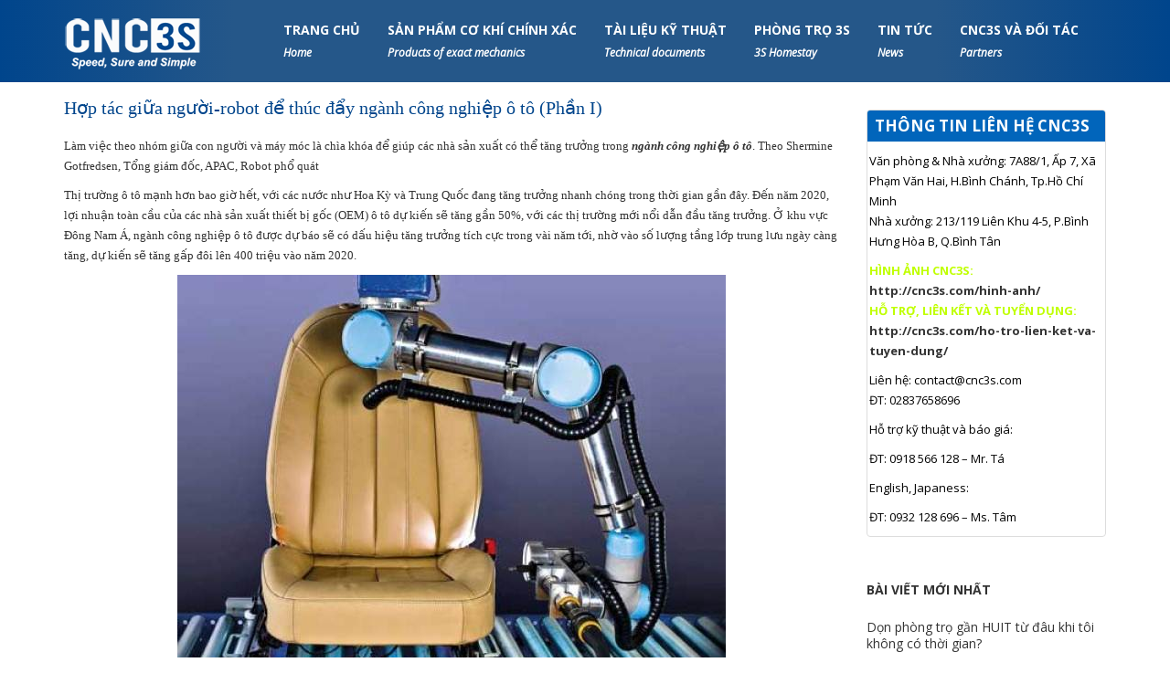

--- FILE ---
content_type: text/html; charset=UTF-8
request_url: https://cnc3s.com/hop-tac-giua-nguoi-robot-de-thuc-day-phat-trien-nganh-cong-nghiep-o-phan-1/
body_size: 18567
content:
<!doctype html>
<!--[if !IE]>
<html class="no-js non-ie" lang="en-US" prefix="og: http://ogp.me/ns#"> <![endif]-->
<!--[if IE 7 ]>
<html class="no-js ie7" lang="en-US" prefix="og: http://ogp.me/ns#"> <![endif]-->
<!--[if IE 8 ]>
<html class="no-js ie8" lang="en-US" prefix="og: http://ogp.me/ns#"> <![endif]-->
<!--[if IE 9 ]>
<html class="no-js ie9" lang="en-US" prefix="og: http://ogp.me/ns#"> <![endif]-->
<!--[if gt IE 9]><!-->
<html class="no-js" lang="en-US" prefix="og: http://ogp.me/ns#"> <!--<![endif]-->
<head>
	<!-- Global site tag (gtag.js) - Google Analytics -->
<script async src="https://www.googletagmanager.com/gtag/js?id=UA-141824329-1"></script>
<script>
  window.dataLayer = window.dataLayer || [];
  function gtag(){dataLayer.push(arguments);}
  gtag('js', new Date());

  gtag('config', 'UA-141824329-1');
</script>

<meta charset="UTF-8">
<meta name="viewport" content="width=device-width, initial-scale=1">
<link rel="profile" href="https://gmpg.org/xfn/11">
<link rel="pingback" href="https://cnc3s.com/xmlrpc.php">

<meta name='robots' content='max-image-preview:large' />

<!-- Search Engine Optimization by Rank Math - https://s.rankmath.com/home -->
<title>Hợp tác giữa người-robot để thúc đẩy ngành công nghiệp ô tô (Phần I) - Công ty kỹ thuật CNC3S</title>
<meta name="description" content="Làm việc theo nhóm giữa con người và máy móc là chìa khóa để giúp các nhà sản xuất có thể tăng trưởng trong ngành công nghiệp ô tô. Theo Shermine Gotfredsen, Tổ"/>
<meta name="robots" content="index, follow, max-snippet:-1, max-video-preview:-1, max-image-preview:large"/>
<link rel="canonical" href="https://cnc3s.com/hop-tac-giua-nguoi-robot-de-thuc-day-phat-trien-nganh-cong-nghiep-o-phan-1/" />
<meta property="og:locale" content="en_US">
<meta property="og:type" content="article">
<meta property="og:title" content="Hợp tác giữa người-robot để thúc đẩy ngành công nghiệp ô tô (Phần I) - Công ty kỹ thuật CNC3S">
<meta property="og:description" content="Làm việc theo nhóm giữa con người và máy móc là chìa khóa để giúp các nhà sản xuất có thể tăng trưởng trong ngành công nghiệp ô tô. Theo Shermine Gotfredsen, Tổ">
<meta property="og:url" content="https://cnc3s.com/hop-tac-giua-nguoi-robot-de-thuc-day-phat-trien-nganh-cong-nghiep-o-phan-1/">
<meta property="og:site_name" content="Công ty kỹ thuật CNC3S">
<meta property="article:tag" content="ngành công nghiệp ô tô">
<meta property="article:tag" content="robot công nghiệp">
<meta property="article:section" content="Tin Tức">
<meta property="og:updated_time" content="2017-11-21T08:09:22+07:00">
<meta property="og:image" content="https://cnc3s.com/wp-content/uploads/2017/11/hop-tac-giua-nguoi-va-robot-de-thuc-day-nganh-cong-nghiep-o-to-1.jpg">
<meta property="og:image:secure_url" content="https://cnc3s.com/wp-content/uploads/2017/11/hop-tac-giua-nguoi-va-robot-de-thuc-day-nganh-cong-nghiep-o-to-1.jpg">
<meta property="og:image:width" content="600">
<meta property="og:image:height" content="480">
<meta property="og:image:alt" content="hop-tac-giua-nguoi-va-robot-de-thuc-day-nganh-cong-nghiep-o-to-1">
<meta property="og:image:type" content="image/jpeg">
<meta name="twitter:card" content="summary_large_image">
<meta name="twitter:title" content="Hợp tác giữa người-robot để thúc đẩy ngành công nghiệp ô tô (Phần I) - Công ty kỹ thuật CNC3S">
<meta name="twitter:description" content="Làm việc theo nhóm giữa con người và máy móc là chìa khóa để giúp các nhà sản xuất có thể tăng trưởng trong ngành công nghiệp ô tô. Theo Shermine Gotfredsen, Tổ">
<meta name="twitter:image" content="https://cnc3s.com/wp-content/uploads/2017/11/hop-tac-giua-nguoi-va-robot-de-thuc-day-nganh-cong-nghiep-o-to-1.jpg">
<script type="application/ld+json">{"@context":"https:\/\/schema.org","@graph":[{"@type":"BlogPosting","headline":"H\u1ee3p t\u00e1c gi\u1eefa ng\u01b0\u1eddi-robot \u0111\u1ec3 th\u00fac \u0111\u1ea9y ng\u00e0nh c\u00f4ng nghi\u1ec7p \u00f4 t\u00f4 (Ph\u1ea7n I) - C\u00f4ng ty k\u1ef9 thu\u1eadt CNC3S","description":"L\u00e0m vi\u1ec7c theo nh\u00f3m gi\u1eefa con ng\u01b0\u1eddi v\u00e0 m\u00e1y m\u00f3c l\u00e0 ch\u00eca kh\u00f3a \u0111\u1ec3 gi\u00fap c\u00e1c nh\u00e0 s\u1ea3n xu\u1ea5t c\u00f3 th\u1ec3 t\u0103ng tr\u01b0\u1edfng trong ng\u00e0nh c\u00f4ng nghi\u1ec7p \u00f4 t\u00f4.\u00a0Theo Shermine Gotfredsen, T\u1ed5","datePublished":"2017-11-21T08:08:14+07:00","dateModified":"2017-11-21T08:09:22+07:00","publisher":{"@type":"Organization","name":"C\u00f4ng ty k\u1ef9 thu\u1eadt CNC3S","logo":{"@type":"ImageObject","url":false}},"mainEntityOfPage":{"@type":"WebPage","@id":"https:\/\/cnc3s.com\/hop-tac-giua-nguoi-robot-de-thuc-day-phat-trien-nganh-cong-nghiep-o-phan-1\/"},"author":{"@type":"Person","name":"cnc3s"},"image":{"@type":"ImageObject","url":"https:\/\/cnc3s.com\/wp-content\/uploads\/2017\/11\/hop-tac-giua-nguoi-va-robot-de-thuc-day-nganh-cong-nghiep-o-to-1.jpg","width":600,"height":480}}]}</script>
<!-- /Rank Math WordPress SEO plugin -->

<link rel='dns-prefetch' href='//fonts.googleapis.com' />
<link rel="alternate" type="application/rss+xml" title="Công ty kỹ thuật CNC3S &raquo; Feed" href="https://cnc3s.com/feed/" />
<link rel="alternate" type="application/rss+xml" title="Công ty kỹ thuật CNC3S &raquo; Comments Feed" href="https://cnc3s.com/comments/feed/" />
<script type="text/javascript">
/* <![CDATA[ */
window._wpemojiSettings = {"baseUrl":"https:\/\/s.w.org\/images\/core\/emoji\/14.0.0\/72x72\/","ext":".png","svgUrl":"https:\/\/s.w.org\/images\/core\/emoji\/14.0.0\/svg\/","svgExt":".svg","source":{"concatemoji":"https:\/\/cnc3s.com\/wp-includes\/js\/wp-emoji-release.min.js?ver=6.4.7"}};
/*! This file is auto-generated */
!function(i,n){var o,s,e;function c(e){try{var t={supportTests:e,timestamp:(new Date).valueOf()};sessionStorage.setItem(o,JSON.stringify(t))}catch(e){}}function p(e,t,n){e.clearRect(0,0,e.canvas.width,e.canvas.height),e.fillText(t,0,0);var t=new Uint32Array(e.getImageData(0,0,e.canvas.width,e.canvas.height).data),r=(e.clearRect(0,0,e.canvas.width,e.canvas.height),e.fillText(n,0,0),new Uint32Array(e.getImageData(0,0,e.canvas.width,e.canvas.height).data));return t.every(function(e,t){return e===r[t]})}function u(e,t,n){switch(t){case"flag":return n(e,"\ud83c\udff3\ufe0f\u200d\u26a7\ufe0f","\ud83c\udff3\ufe0f\u200b\u26a7\ufe0f")?!1:!n(e,"\ud83c\uddfa\ud83c\uddf3","\ud83c\uddfa\u200b\ud83c\uddf3")&&!n(e,"\ud83c\udff4\udb40\udc67\udb40\udc62\udb40\udc65\udb40\udc6e\udb40\udc67\udb40\udc7f","\ud83c\udff4\u200b\udb40\udc67\u200b\udb40\udc62\u200b\udb40\udc65\u200b\udb40\udc6e\u200b\udb40\udc67\u200b\udb40\udc7f");case"emoji":return!n(e,"\ud83e\udef1\ud83c\udffb\u200d\ud83e\udef2\ud83c\udfff","\ud83e\udef1\ud83c\udffb\u200b\ud83e\udef2\ud83c\udfff")}return!1}function f(e,t,n){var r="undefined"!=typeof WorkerGlobalScope&&self instanceof WorkerGlobalScope?new OffscreenCanvas(300,150):i.createElement("canvas"),a=r.getContext("2d",{willReadFrequently:!0}),o=(a.textBaseline="top",a.font="600 32px Arial",{});return e.forEach(function(e){o[e]=t(a,e,n)}),o}function t(e){var t=i.createElement("script");t.src=e,t.defer=!0,i.head.appendChild(t)}"undefined"!=typeof Promise&&(o="wpEmojiSettingsSupports",s=["flag","emoji"],n.supports={everything:!0,everythingExceptFlag:!0},e=new Promise(function(e){i.addEventListener("DOMContentLoaded",e,{once:!0})}),new Promise(function(t){var n=function(){try{var e=JSON.parse(sessionStorage.getItem(o));if("object"==typeof e&&"number"==typeof e.timestamp&&(new Date).valueOf()<e.timestamp+604800&&"object"==typeof e.supportTests)return e.supportTests}catch(e){}return null}();if(!n){if("undefined"!=typeof Worker&&"undefined"!=typeof OffscreenCanvas&&"undefined"!=typeof URL&&URL.createObjectURL&&"undefined"!=typeof Blob)try{var e="postMessage("+f.toString()+"("+[JSON.stringify(s),u.toString(),p.toString()].join(",")+"));",r=new Blob([e],{type:"text/javascript"}),a=new Worker(URL.createObjectURL(r),{name:"wpTestEmojiSupports"});return void(a.onmessage=function(e){c(n=e.data),a.terminate(),t(n)})}catch(e){}c(n=f(s,u,p))}t(n)}).then(function(e){for(var t in e)n.supports[t]=e[t],n.supports.everything=n.supports.everything&&n.supports[t],"flag"!==t&&(n.supports.everythingExceptFlag=n.supports.everythingExceptFlag&&n.supports[t]);n.supports.everythingExceptFlag=n.supports.everythingExceptFlag&&!n.supports.flag,n.DOMReady=!1,n.readyCallback=function(){n.DOMReady=!0}}).then(function(){return e}).then(function(){var e;n.supports.everything||(n.readyCallback(),(e=n.source||{}).concatemoji?t(e.concatemoji):e.wpemoji&&e.twemoji&&(t(e.twemoji),t(e.wpemoji)))}))}((window,document),window._wpemojiSettings);
/* ]]> */
</script>
<style id='wp-emoji-styles-inline-css' type='text/css'>

	img.wp-smiley, img.emoji {
		display: inline !important;
		border: none !important;
		box-shadow: none !important;
		height: 1em !important;
		width: 1em !important;
		margin: 0 0.07em !important;
		vertical-align: -0.1em !important;
		background: none !important;
		padding: 0 !important;
	}
</style>
<link rel='stylesheet' id='wp-block-library-css' href='https://cnc3s.com/wp-includes/css/dist/block-library/style.min.css?ver=6.4.7' type='text/css' media='all' />
<style id='classic-theme-styles-inline-css' type='text/css'>
/*! This file is auto-generated */
.wp-block-button__link{color:#fff;background-color:#32373c;border-radius:9999px;box-shadow:none;text-decoration:none;padding:calc(.667em + 2px) calc(1.333em + 2px);font-size:1.125em}.wp-block-file__button{background:#32373c;color:#fff;text-decoration:none}
</style>
<style id='global-styles-inline-css' type='text/css'>
body{--wp--preset--color--black: #000000;--wp--preset--color--cyan-bluish-gray: #abb8c3;--wp--preset--color--white: #ffffff;--wp--preset--color--pale-pink: #f78da7;--wp--preset--color--vivid-red: #cf2e2e;--wp--preset--color--luminous-vivid-orange: #ff6900;--wp--preset--color--luminous-vivid-amber: #fcb900;--wp--preset--color--light-green-cyan: #7bdcb5;--wp--preset--color--vivid-green-cyan: #00d084;--wp--preset--color--pale-cyan-blue: #8ed1fc;--wp--preset--color--vivid-cyan-blue: #0693e3;--wp--preset--color--vivid-purple: #9b51e0;--wp--preset--gradient--vivid-cyan-blue-to-vivid-purple: linear-gradient(135deg,rgba(6,147,227,1) 0%,rgb(155,81,224) 100%);--wp--preset--gradient--light-green-cyan-to-vivid-green-cyan: linear-gradient(135deg,rgb(122,220,180) 0%,rgb(0,208,130) 100%);--wp--preset--gradient--luminous-vivid-amber-to-luminous-vivid-orange: linear-gradient(135deg,rgba(252,185,0,1) 0%,rgba(255,105,0,1) 100%);--wp--preset--gradient--luminous-vivid-orange-to-vivid-red: linear-gradient(135deg,rgba(255,105,0,1) 0%,rgb(207,46,46) 100%);--wp--preset--gradient--very-light-gray-to-cyan-bluish-gray: linear-gradient(135deg,rgb(238,238,238) 0%,rgb(169,184,195) 100%);--wp--preset--gradient--cool-to-warm-spectrum: linear-gradient(135deg,rgb(74,234,220) 0%,rgb(151,120,209) 20%,rgb(207,42,186) 40%,rgb(238,44,130) 60%,rgb(251,105,98) 80%,rgb(254,248,76) 100%);--wp--preset--gradient--blush-light-purple: linear-gradient(135deg,rgb(255,206,236) 0%,rgb(152,150,240) 100%);--wp--preset--gradient--blush-bordeaux: linear-gradient(135deg,rgb(254,205,165) 0%,rgb(254,45,45) 50%,rgb(107,0,62) 100%);--wp--preset--gradient--luminous-dusk: linear-gradient(135deg,rgb(255,203,112) 0%,rgb(199,81,192) 50%,rgb(65,88,208) 100%);--wp--preset--gradient--pale-ocean: linear-gradient(135deg,rgb(255,245,203) 0%,rgb(182,227,212) 50%,rgb(51,167,181) 100%);--wp--preset--gradient--electric-grass: linear-gradient(135deg,rgb(202,248,128) 0%,rgb(113,206,126) 100%);--wp--preset--gradient--midnight: linear-gradient(135deg,rgb(2,3,129) 0%,rgb(40,116,252) 100%);--wp--preset--font-size--small: 13px;--wp--preset--font-size--medium: 20px;--wp--preset--font-size--large: 36px;--wp--preset--font-size--x-large: 42px;--wp--preset--spacing--20: 0.44rem;--wp--preset--spacing--30: 0.67rem;--wp--preset--spacing--40: 1rem;--wp--preset--spacing--50: 1.5rem;--wp--preset--spacing--60: 2.25rem;--wp--preset--spacing--70: 3.38rem;--wp--preset--spacing--80: 5.06rem;--wp--preset--shadow--natural: 6px 6px 9px rgba(0, 0, 0, 0.2);--wp--preset--shadow--deep: 12px 12px 50px rgba(0, 0, 0, 0.4);--wp--preset--shadow--sharp: 6px 6px 0px rgba(0, 0, 0, 0.2);--wp--preset--shadow--outlined: 6px 6px 0px -3px rgba(255, 255, 255, 1), 6px 6px rgba(0, 0, 0, 1);--wp--preset--shadow--crisp: 6px 6px 0px rgba(0, 0, 0, 1);}:where(.is-layout-flex){gap: 0.5em;}:where(.is-layout-grid){gap: 0.5em;}body .is-layout-flow > .alignleft{float: left;margin-inline-start: 0;margin-inline-end: 2em;}body .is-layout-flow > .alignright{float: right;margin-inline-start: 2em;margin-inline-end: 0;}body .is-layout-flow > .aligncenter{margin-left: auto !important;margin-right: auto !important;}body .is-layout-constrained > .alignleft{float: left;margin-inline-start: 0;margin-inline-end: 2em;}body .is-layout-constrained > .alignright{float: right;margin-inline-start: 2em;margin-inline-end: 0;}body .is-layout-constrained > .aligncenter{margin-left: auto !important;margin-right: auto !important;}body .is-layout-constrained > :where(:not(.alignleft):not(.alignright):not(.alignfull)){max-width: var(--wp--style--global--content-size);margin-left: auto !important;margin-right: auto !important;}body .is-layout-constrained > .alignwide{max-width: var(--wp--style--global--wide-size);}body .is-layout-flex{display: flex;}body .is-layout-flex{flex-wrap: wrap;align-items: center;}body .is-layout-flex > *{margin: 0;}body .is-layout-grid{display: grid;}body .is-layout-grid > *{margin: 0;}:where(.wp-block-columns.is-layout-flex){gap: 2em;}:where(.wp-block-columns.is-layout-grid){gap: 2em;}:where(.wp-block-post-template.is-layout-flex){gap: 1.25em;}:where(.wp-block-post-template.is-layout-grid){gap: 1.25em;}.has-black-color{color: var(--wp--preset--color--black) !important;}.has-cyan-bluish-gray-color{color: var(--wp--preset--color--cyan-bluish-gray) !important;}.has-white-color{color: var(--wp--preset--color--white) !important;}.has-pale-pink-color{color: var(--wp--preset--color--pale-pink) !important;}.has-vivid-red-color{color: var(--wp--preset--color--vivid-red) !important;}.has-luminous-vivid-orange-color{color: var(--wp--preset--color--luminous-vivid-orange) !important;}.has-luminous-vivid-amber-color{color: var(--wp--preset--color--luminous-vivid-amber) !important;}.has-light-green-cyan-color{color: var(--wp--preset--color--light-green-cyan) !important;}.has-vivid-green-cyan-color{color: var(--wp--preset--color--vivid-green-cyan) !important;}.has-pale-cyan-blue-color{color: var(--wp--preset--color--pale-cyan-blue) !important;}.has-vivid-cyan-blue-color{color: var(--wp--preset--color--vivid-cyan-blue) !important;}.has-vivid-purple-color{color: var(--wp--preset--color--vivid-purple) !important;}.has-black-background-color{background-color: var(--wp--preset--color--black) !important;}.has-cyan-bluish-gray-background-color{background-color: var(--wp--preset--color--cyan-bluish-gray) !important;}.has-white-background-color{background-color: var(--wp--preset--color--white) !important;}.has-pale-pink-background-color{background-color: var(--wp--preset--color--pale-pink) !important;}.has-vivid-red-background-color{background-color: var(--wp--preset--color--vivid-red) !important;}.has-luminous-vivid-orange-background-color{background-color: var(--wp--preset--color--luminous-vivid-orange) !important;}.has-luminous-vivid-amber-background-color{background-color: var(--wp--preset--color--luminous-vivid-amber) !important;}.has-light-green-cyan-background-color{background-color: var(--wp--preset--color--light-green-cyan) !important;}.has-vivid-green-cyan-background-color{background-color: var(--wp--preset--color--vivid-green-cyan) !important;}.has-pale-cyan-blue-background-color{background-color: var(--wp--preset--color--pale-cyan-blue) !important;}.has-vivid-cyan-blue-background-color{background-color: var(--wp--preset--color--vivid-cyan-blue) !important;}.has-vivid-purple-background-color{background-color: var(--wp--preset--color--vivid-purple) !important;}.has-black-border-color{border-color: var(--wp--preset--color--black) !important;}.has-cyan-bluish-gray-border-color{border-color: var(--wp--preset--color--cyan-bluish-gray) !important;}.has-white-border-color{border-color: var(--wp--preset--color--white) !important;}.has-pale-pink-border-color{border-color: var(--wp--preset--color--pale-pink) !important;}.has-vivid-red-border-color{border-color: var(--wp--preset--color--vivid-red) !important;}.has-luminous-vivid-orange-border-color{border-color: var(--wp--preset--color--luminous-vivid-orange) !important;}.has-luminous-vivid-amber-border-color{border-color: var(--wp--preset--color--luminous-vivid-amber) !important;}.has-light-green-cyan-border-color{border-color: var(--wp--preset--color--light-green-cyan) !important;}.has-vivid-green-cyan-border-color{border-color: var(--wp--preset--color--vivid-green-cyan) !important;}.has-pale-cyan-blue-border-color{border-color: var(--wp--preset--color--pale-cyan-blue) !important;}.has-vivid-cyan-blue-border-color{border-color: var(--wp--preset--color--vivid-cyan-blue) !important;}.has-vivid-purple-border-color{border-color: var(--wp--preset--color--vivid-purple) !important;}.has-vivid-cyan-blue-to-vivid-purple-gradient-background{background: var(--wp--preset--gradient--vivid-cyan-blue-to-vivid-purple) !important;}.has-light-green-cyan-to-vivid-green-cyan-gradient-background{background: var(--wp--preset--gradient--light-green-cyan-to-vivid-green-cyan) !important;}.has-luminous-vivid-amber-to-luminous-vivid-orange-gradient-background{background: var(--wp--preset--gradient--luminous-vivid-amber-to-luminous-vivid-orange) !important;}.has-luminous-vivid-orange-to-vivid-red-gradient-background{background: var(--wp--preset--gradient--luminous-vivid-orange-to-vivid-red) !important;}.has-very-light-gray-to-cyan-bluish-gray-gradient-background{background: var(--wp--preset--gradient--very-light-gray-to-cyan-bluish-gray) !important;}.has-cool-to-warm-spectrum-gradient-background{background: var(--wp--preset--gradient--cool-to-warm-spectrum) !important;}.has-blush-light-purple-gradient-background{background: var(--wp--preset--gradient--blush-light-purple) !important;}.has-blush-bordeaux-gradient-background{background: var(--wp--preset--gradient--blush-bordeaux) !important;}.has-luminous-dusk-gradient-background{background: var(--wp--preset--gradient--luminous-dusk) !important;}.has-pale-ocean-gradient-background{background: var(--wp--preset--gradient--pale-ocean) !important;}.has-electric-grass-gradient-background{background: var(--wp--preset--gradient--electric-grass) !important;}.has-midnight-gradient-background{background: var(--wp--preset--gradient--midnight) !important;}.has-small-font-size{font-size: var(--wp--preset--font-size--small) !important;}.has-medium-font-size{font-size: var(--wp--preset--font-size--medium) !important;}.has-large-font-size{font-size: var(--wp--preset--font-size--large) !important;}.has-x-large-font-size{font-size: var(--wp--preset--font-size--x-large) !important;}
.wp-block-navigation a:where(:not(.wp-element-button)){color: inherit;}
:where(.wp-block-post-template.is-layout-flex){gap: 1.25em;}:where(.wp-block-post-template.is-layout-grid){gap: 1.25em;}
:where(.wp-block-columns.is-layout-flex){gap: 2em;}:where(.wp-block-columns.is-layout-grid){gap: 2em;}
.wp-block-pullquote{font-size: 1.5em;line-height: 1.6;}
</style>
<link rel='stylesheet' id='Rich_Web_Forms-Phone-css' href='https://cnc3s.com/wp-content/plugins/form-forms/Style/intlTelInput.css?ver=6.4.7' type='text/css' media='all' />
<link rel='stylesheet' id='Rich_Web_Forms-Country-css' href='https://cnc3s.com/wp-content/plugins/form-forms/Style/countrySelect.min.css?ver=6.4.7' type='text/css' media='all' />
<link rel='stylesheet' id='Rich_Web_Forms-admin-ui-css-css' href='https://cnc3s.com/wp-content/plugins/form-forms/Style/rw-jquery-ui.css?ver=6.4.7' type='text/css' media='all' />
<style id='Rich_Web_Forms-admin-ui-css-inline-css' type='text/css'>

			root { --rw_forms_icons_url: url(https://cnc3s.com/wp-content/plugins/form-forms/Images/icons.png); }
			
</style>
<link rel='stylesheet' id='fontawesome-css-css' href='https://cnc3s.com/wp-content/plugins/form-forms/Style/richwebicons.css?ver=6.4.7' type='text/css' media='all' />
<link rel='stylesheet' id='vls-gf-style-css' href='https://cnc3s.com/wp-content/plugins/gallery-factory-lite/css/front/style.css?ver=6.4.7' type='text/css' media='all' />
<link rel='stylesheet' id='widgetopts-styles-css' href='https://cnc3s.com/wp-content/plugins/widget-options/assets/css/widget-options.css' type='text/css' media='all' />
<link rel='stylesheet' id='dashicons-css' href='https://cnc3s.com/wp-includes/css/dashicons.min.css?ver=6.4.7' type='text/css' media='all' />
<link rel='stylesheet' id='wp-schema-pro-fontend-style-css' href='https://cnc3s.com/wp-content/plugins/wp-schema-pro/admin/assets/css/frontend.css?ver=1.1.9' type='text/css' media='all' />
<link rel='stylesheet' id='wp-show-posts-css' href='https://cnc3s.com/wp-content/plugins/wp-show-posts/css/wp-show-posts-min.css?ver=1.1.5' type='text/css' media='all' />
<link rel='stylesheet' id='sparkling-bootstrap-css' href='https://cnc3s.com/wp-content/themes/cnc3s/inc/css/bootstrap.min.css?ver=6.4.7' type='text/css' media='all' />
<link rel='stylesheet' id='sparkling-icons-css' href='https://cnc3s.com/wp-content/themes/cnc3s/inc/css/font-awesome.min.css?ver=6.4.7' type='text/css' media='all' />
<link rel='stylesheet' id='sparkling-fonts-css' href='//fonts.googleapis.com/css?family=Open+Sans%3A400italic%2C400%2C600%2C700%7CRoboto+Slab%3A400%2C300%2C700&#038;ver=6.4.7' type='text/css' media='all' />
<link rel='stylesheet' id='sparkling-style-css' href='https://cnc3s.com/wp-content/themes/cnc3s/style.css?ver=6.4.7' type='text/css' media='all' />
<link rel='stylesheet' id='carousel-slider-css' href='https://cnc3s.com/wp-content/plugins/carousel-slider/assets/css/style.css?ver=1.9.2' type='text/css' media='all' />
<script type="text/javascript" src="https://cnc3s.com/wp-includes/js/jquery/jquery.min.js?ver=3.7.1" id="jquery-core-js"></script>
<script type="text/javascript" src="https://cnc3s.com/wp-includes/js/jquery/jquery-migrate.min.js?ver=3.4.1" id="jquery-migrate-js"></script>
<script type="text/javascript" src="https://cnc3s.com/wp-content/plugins/form-forms/Scripts/intlTelInput.min.js?ver=6.4.7" id="Rich_Web_Forms-Phone-js"></script>
<script type="text/javascript" src="https://cnc3s.com/wp-content/plugins/form-forms/Scripts/countrySelect.min.js?ver=6.4.7" id="Rich_Web_Forms-Country-js"></script>
<script type="text/javascript" src="https://cnc3s.com/wp-content/themes/cnc3s/inc/js/modernizr.min.js?ver=6.4.7" id="sparkling-modernizr-js"></script>
<script type="text/javascript" src="https://cnc3s.com/wp-content/themes/cnc3s/inc/js/bootstrap.min.js?ver=6.4.7" id="sparkling-bootstrapjs-js"></script>
<script type="text/javascript" src="https://cnc3s.com/wp-content/themes/cnc3s/inc/js/functions.min.js?ver=6.4.7" id="sparkling-functions-js"></script>
<link rel="https://api.w.org/" href="https://cnc3s.com/wp-json/" /><link rel="alternate" type="application/json" href="https://cnc3s.com/wp-json/wp/v2/posts/2229" /><link rel="EditURI" type="application/rsd+xml" title="RSD" href="https://cnc3s.com/xmlrpc.php?rsd" />
<meta name="generator" content="WordPress 6.4.7" />
<link rel='shortlink' href='https://cnc3s.com/?p=2229' />
<link rel="alternate" type="application/json+oembed" href="https://cnc3s.com/wp-json/oembed/1.0/embed?url=https%3A%2F%2Fcnc3s.com%2Fhop-tac-giua-nguoi-robot-de-thuc-day-phat-trien-nganh-cong-nghiep-o-phan-1%2F" />
<link rel="alternate" type="text/xml+oembed" href="https://cnc3s.com/wp-json/oembed/1.0/embed?url=https%3A%2F%2Fcnc3s.com%2Fhop-tac-giua-nguoi-robot-de-thuc-day-phat-trien-nganh-cong-nghiep-o-phan-1%2F&#038;format=xml" />
<!--Auto Keywords Generator Thuthuatpro.net -->
<meta name="author" content="cnc3s" />
<meta name="keywords" content="ngành công nghiệp ô tô, robot công nghiệp" />
<meta name="description" content="Làm việc theo nhóm giữa con người và máy móc là chìa khóa để giúp các nhà sản xuất có thể tăng trưởng trong ngành công nghiệp ô tô. Theo Shermine Gotfredsen, Tổng giám đốc, APAC, Robot phổ quát Thị trường ô tô mạnh hơn bao giờ hết, với các nước như Hoa Kỳ và Trung [&hellip;]" />
<!--Auto Keywords Generator Thuthuatpro.net -->

<link rel="stylesheet" href="https://cnc3s.com/wp-content/plugins/count-per-day/counter.css" type="text/css" />
<script type="application/ld+json">
{
  "@context": "http://schema.org",
  "@type": "LocalBusiness",
  "name": "CNC 3S",
  "image": "http://cnc3s.com/wp-content/uploads/2017/01/logo.png",
  "@id": "",
  "url": "http://cnc3s.com/",
  "telephone": "0918566128",
  "address": {
    "@type": "PostalAddress",
    "streetAddress": "7A88/1, Ấp 7, Xã Phạm Văn Hai, H.Bình Chánh, Tp.Hồ Chí Minh",
    "addressLocality": "Ho chi Minh",
    "postalCode": "700000",
    "addressCountry": "VN"
  },
  "geo": {
    "@type": "GeoCoordinates",
    "latitude": 10.7990777,
    "longitude": 106.58866809999995
  },
  "openingHoursSpecification": {
    "@type": "OpeningHoursSpecification",
    "dayOfWeek": [
      "Monday",
      "Tuesday",
      "Wednesday",
      "Thursday",
      "Friday",
      "Saturday"
    ],
    "opens": "07:30",
    "closes": "16:30"
  },
  "sameAs": [
    "https://www.facebook.com/cnc3s/",
    "https://twitter.com/cnc3s",
    "https://www.youtube.com/channel/UCrv3qp2WGmlqGoptYRL_jGQ",
    "https://www.pinterest.com/cnc3s/",
    "https://soundcloud.com/cnc3s/"
  ]
}
</script>
<script type="application/ld+json">{
	"@context": "http://schema.org",
  	"@type": "Professionalservice",
"@id":"http://cnc3s.com/",
	"url": "http://cnc3s.com/",
	"logo": "http://cnc3s.com/wp-content/uploads/2017/01/logo.png",
    "image":"http://cnc3s.com/wp-content/uploads/2017/01/logo.png",
    "priceRange":"1000$-30000$",
	"hasMap": "https://goo.gl/maps/usc7eVxXPRD2",	
	"email": "mailto:contact@cnc3s.com		",
    "founder": "Châu Tá",
  	"address": {
    	"@type": "PostalAddress",
    	"addressLocality": "Bình Hưng Hòa",
        "addressCountry": "VIỆT NAM",
    	"addressRegion": "Hồ Chí Minh",
    	"postalCode":"700000",
    	"streetAddress": 7A88/1, Ấp 7, Xã Phạm Văn Hai, H.Bình Chánh, Tp.Hồ Chí Minh,70000"
  	},
  	"description": "Chuyên gia công cơ khí, sản xuất mặt hàng cơ khí chính xác phụ trợ trong các lĩnh vực y tế, thực phẩm, quảng cáo và chế tạo máy phục vụ thị trường trong nước và Nhật Bản",
	"name": "CNC 3S Co.,Ltd",
  	"telephone": "0918-56-1128",
  	"openingHoursSpecification": [
  {
    "@type": "OpeningHoursSpecification",
      "dayOfWeek": [
      "Monday",
      "Tuesday",
      "Wednesday",
      "Thursday",
      "Friday"
    ],
    "opens": "07:30",
    "closes": "16:30"
  },
      {
    "@type": "OpeningHoursSpecification",
    "dayOfWeek": [
      "Saturday"
    ],
    "opens": "8:30",
    "closes": "16:00"
  }
],
  	"geo": {
    	"@type": "GeoCoordinates",
   	"latitude": "10.847793",
    	"longitude": "106.528315"
 		}, 			
         "potentialAction": {
    "@type": "ReserveAction",
    "target": {
      "@type": "EntryPoint",
      "urlTemplate": "http://cnc3s.com/",
      "inLanguage": "vn",
      "actionPlatform": [
        "http://schema.org/DesktopWebPlatform",
        "http://schema.org/IOSPlatform",
        "http://schema.org/AndroidPlatform"
      ]
    },
    "result": {
      "@type": "Reservation",
      "name": "đăng kí"
    }
  },
 
  	"sameAs" : [ "https://www.facebook.com/cnc3s/",
    	"https://www.youtube.com/channel/UCrv3qp2WGmlqGoptYRL_jGQ",
    	"https://twitter.com/cokhicnc3s",
		"https://www.pinterest.com/cnc3s/",
		"https://plus.google.com/+Giac%C3%B4ngc%C6%A1kh%C3%ADcnc3s",]
	}</script>
	<script type="application/ld+json">{
  "@context": "http://schema.org",
  "@type": "Person",
  "name": "Châu Tá",
  "jobTitle": "Ceo",
   "worksFor" : "CNC3S ",
  "url": "http://cnc3s.com/",
"address": {
  "@type": "PostalAddress",
    "addressLocality": "Ho Chi Minh",
    "addressRegion": "vietnam"
	 }}</script>
<!-- organization Schema optimized by Schema Pro --><script type="application/ld+json">{"@context":"https:\/\/schema.org","@type":"Organization","name":"CNC3S","url":"https:\/\/cnc3s.com","logo":{"@type":"ImageObject","url":"https:\/\/cnc3s.com\/wp-content\/uploads\/2017\/01\/logo-134x60.png","width":134,"height":60},"sameAs":["https:\/\/www.facebook.com\/cnc3s\/","https:\/\/twitter.com\/CokhiCNC3S","https:\/\/plus.google.com\/u\/2\/+Giac%C3%B4ngc%C6%A1kh%C3%ADcnc3s","https:\/\/www.youtube.com\/channel\/UCrv3qp2WGmlqGoptYRL_jGQ","https:\/\/www.pinterest.com\/giacongcokhi\/"]}</script><!-- / organization Schema optimized by Schema Pro --><!-- site-navigation-element Schema optimized by Schema Pro --><script type="application/ld+json">{"@context":"https:\/\/schema.org","@graph":[{"@context":"https:\/\/schema.org","@type":"SiteNavigationElement","id":"site-navigation","name":"S\u1ea3n ph\u1ea9m \u0111ang b\u00e1n","url":"https:\/\/cnc3s.com\/cnc3s-va-doi-tac\/san-pham-dang-ban\/"},{"@context":"https:\/\/schema.org","@type":"SiteNavigationElement","id":"site-navigation","name":"M\u00e1y phay Mazak","url":"https:\/\/cnc3s.com\/cnc3s-va-doi-tac\/san-pham-dang-ban\/may-phay-mazak\/"},{"@context":"https:\/\/schema.org","@type":"SiteNavigationElement","id":"site-navigation","name":"M\u00e1y ti\u1ec7n Mazak","url":"https:\/\/cnc3s.com\/cnc3s-va-doi-tac\/san-pham-dang-ban\/may-tien-mazak\/"},{"@context":"https:\/\/schema.org","@type":"SiteNavigationElement","id":"site-navigation","name":"Thi\u1ebft b\u1ecb \u0111i\u1ec7n c\u01a1","url":"https:\/\/cnc3s.com\/cnc3s-va-doi-tac\/san-pham-dang-ban\/thiet-bi-dien-co\/"},{"@context":"https:\/\/schema.org","@type":"SiteNavigationElement","id":"site-navigation","name":"Tool","url":"https:\/\/cnc3s.com\/cnc3s-va-doi-tac\/san-pham-dang-ban\/tool\/"},{"@context":"https:\/\/schema.org","@type":"SiteNavigationElement","id":"site-navigation","name":"M\u00e1y ph\u1ee9c h\u1ee3p","url":"https:\/\/cnc3s.com\/cnc3s-va-doi-tac\/san-pham-dang-ban\/may-phuc-hop\/"},{"@context":"https:\/\/schema.org","@type":"SiteNavigationElement","id":"site-navigation","name":"S\u1ea3n ph\u1ea9m \u0111\u00e3 b\u00e1n","url":"https:\/\/cnc3s.com\/cnc3s-va-doi-tac\/san-pham-da-ban\/"},{"@context":"https:\/\/schema.org","@type":"SiteNavigationElement","id":"site-navigation","name":"S\u1eeda ch\u1eefa v\u00e0 b\u1ea3o tr\u00ec","url":"https:\/\/cnc3s.com\/cnc3s-va-doi-tac\/sua-chua-va-bao-tri\/"}]}</script><!-- / site-navigation-element Schema optimized by Schema Pro --><!-- sitelink-search-box Schema optimized by Schema Pro --><script type="application/ld+json">{"@context":"https:\/\/schema.org","@type":"WebSite","name":"CNC3S","url":"https:\/\/cnc3s.com","potentialAction":[{"@type":"SearchAction","target":"https:\/\/cnc3s.com\/?s={search_term_string}","query-input":"required name=search_term_string"}]}</script><!-- / sitelink-search-box Schema optimized by Schema Pro --><!-- breadcrumb Schema optimized by Schema Pro --><script type="application/ld+json">{"@context":"https:\/\/schema.org","@type":"BreadcrumbList","itemListElement":[{"@type":"ListItem","position":1,"item":{"@id":"https:\/\/cnc3s.com\/","name":"Home"}},{"@type":"ListItem","position":2,"item":{"@id":"https:\/\/cnc3s.com\/hop-tac-giua-nguoi-robot-de-thuc-day-phat-trien-nganh-cong-nghiep-o-phan-1\/","name":"H\u1ee3p t\u00e1c gi\u1eefa ng\u01b0\u1eddi-robot \u0111\u1ec3 th\u00fac \u0111\u1ea9y ng\u00e0nh c\u00f4ng nghi\u1ec7p \u00f4 t\u00f4 (Ph\u1ea7n I)"}}]}</script><!-- / breadcrumb Schema optimized by Schema Pro --><style type="text/css">.entry-content {font-family: Verdana, Geneva; font-size:; font-weight: ; color:;}#text-3{ margin-bottom: 30px; color: #C1C0C0; overflow: hidden; padding: 10px; background: linear-gradient(to right,#e67300,#e67300 20%,#e67300 80%,#e67300 100%); border-radius: 4px; color:#fff !important} .product_item{ min-height:450px; float:left; }</style><meta name="generator" content="Elementor 3.23.3; features: e_optimized_css_loading, additional_custom_breakpoints, e_lazyload; settings: css_print_method-external, google_font-enabled, font_display-swap">
<!-- All in one Favicon 4.8 --><link rel="shortcut icon" href="https://cnc3s.com/wp-content/uploads/2017/05/favicon.ico" />
			<style>
				.e-con.e-parent:nth-of-type(n+4):not(.e-lazyloaded):not(.e-no-lazyload),
				.e-con.e-parent:nth-of-type(n+4):not(.e-lazyloaded):not(.e-no-lazyload) * {
					background-image: none !important;
				}
				@media screen and (max-height: 1024px) {
					.e-con.e-parent:nth-of-type(n+3):not(.e-lazyloaded):not(.e-no-lazyload),
					.e-con.e-parent:nth-of-type(n+3):not(.e-lazyloaded):not(.e-no-lazyload) * {
						background-image: none !important;
					}
				}
				@media screen and (max-height: 640px) {
					.e-con.e-parent:nth-of-type(n+2):not(.e-lazyloaded):not(.e-no-lazyload),
					.e-con.e-parent:nth-of-type(n+2):not(.e-lazyloaded):not(.e-no-lazyload) * {
						background-image: none !important;
					}
				}
			</style>
				<style type="text/css">
			.site-title,
		.site-description {
			position: absolute;
			clip: rect(1px, 1px, 1px, 1px);
		}
		</style>
			<style type="text/css" id="wp-custom-css">
			/*
You can add your own CSS here.

Click the help icon above to learn more.
*/
.wp-show-posts-single{
	border:0 !important;
}
.entry-content{
	text-align:left;
}
.wp-show-posts-image{
	border:1px solid #ddd;
}
.wp-show-posts-image img{
width:75%;
}
@media (min-width: 768px){
.col-sm-4.home-widget{
width: 100%;
float:left;
margin-bottom:30px;
}
}
#text-10 h2{
margin-top:5px;
}
.col-sm-4.home-widget:nth-child(2){
margin-bottom:5px;
}
.col-sm-4.home-widget:nth-child(1){
	margin-bottom:10px;
}
#text-5,#text-6,#text-7,.a{
width:32% !Important;
float:left;
margin-right:2%;
}
#text-7,.a2{
margin-right:0;
}
.page-id-1991 #secondary,.page-id-1991 .entry-title{
}
.page-id-1991 .col-md-9{
width:100%;
}
.carousel-excerpt,.carousel-slider__post-meta{
display:none;
}
.carousel-slider-outer{
width:100%;
float:left;
}
.carousel-slider__post{
height:300px !important;
}
#nav_menu-2 ul li{
border:0;
}
#nav_menu-2 a:hover{
color:#00458c;
}
#nav_menu-2{
border: 1px solid #ddd;
padding: 10px 20px;
}
#nav_menu-2 h3{
border-bottom:1px solid #ddd;
padding-bottom:10px !important;
}
.page-id-2033 #primary,.parent-pageid-2037 #primary,.parent-pageid-2033 #primary{
width:100%;
float:left;
}
.wp-show-posts-image img{
height:250px !important;
object-fit: none !important;
}
.wp-show-posts-entry-title{
font-size:16px !Important;
}
#id-1984 .carousel-slider-nav-icon{
fill:#000 !important;
}
.wp-show-posts-entry-title a{
font-family:tahoma;
}
.wp-show-posts-single {
border: 1px solid #ddd;
}
.wp-show-posts-entry-title{
text-align:center;
}
.wpsp-load-more .current.page-numbers{
border:1px solid #000;
}
.wpsp-load-more .page-numbers{
border:1px solid #ddd;
padding:3px 6px;
}
.wpsp-load-more .next.page-numbers,.wpsp-load-more .prev.page-numbers {
border:0;
}
#text-3,#nav_menu-2{
background:white;
color:black !important;
border:1px solid #ddd;
padding:0;
}
#text-3 h3,#nav_menu-2 h3{
width:100%;
float:left;
color:white !important;
background:#0165BB;
padding:8px;
margin-bottom:10px !important;
font-size:130% !important;
}
#text-3 .textwidget{
margin:1%;
}
.menu-danh-muc-container{
padding:0 3%;
background:#F7F5F6;
}
#nav_menu-2 ul li:before{
content:"\f0da ";
font-family: FontAwesome;
margin-right:15px;
float:left;
}
.widget ul li{
margin-bottom:0;
padding-bottom:14px;
}
.widget ul{
margin-bottom:0;
}
.imgsanpham{
width: 100%;
float:left;
}
.imgsanpham img{
max-height:400px;
width:97%;
}
.thongtinsanpham{
width:100%;
padding:0 10px;
float:left;
background:#F5F5F5;
}
.chitietsanpham{
width:100%;
float:left;
margin-top:20px;
border:1px solid #F5F5F5;
background:#F5F5F5;
}
.chitietsanpham h3{
background:white;
margin:0;
padding:10px;
border-bottom:1px solid #ECEAEB;
}
.chitietsanpham p{
padding-left:10px;
}
h3.coments-title,p.commentcount{
width:100%;
float:left;
}
.slide-khach-hang img{
height:70px !important;
margin:5%;
}
#id-2288 .carousel-slider-nav-icon{
fill:#000 !important;
}
#text-5 img, #text-6 img, #text-7 img{
width:100%;
}
.carousel-slider__post-title h1{
color: #417AAF;
text-align:center;
}
@media (min-width: 992px){
.single-post .col-md-8{
width:75%;
}
.imgsanpham{
width: 60%;
float:left;
}
.thongtinsanpham{
width:40%;
padding:0 10px;
float:left;
background:#F5F5F5;
min-height:400px;
}
}
@media (min-width: 768px){
.wpsp-col-4 {
    width: 30.333%;
    margin: 1.5%;
}
}		</style>
		<meta name="google-site-verification" content="SH8vzPi2j1hLycil-f2GxbmP9r1luiTog0hxK_Icx28" />
</head>
<body class="post-template-default single single-post postid-2229 single-format-standard wp-custom-logo wp-schema-pro-1.1.9 group-blog elementor-default elementor-kit-3854">
<a class="sr-only sr-only-focusable" href="#content">Skip to main content</a>
<div id="page" class="hfeed site">
<script>
  (function(i,s,o,g,r,a,m){i['GoogleAnalyticsObject']=r;i[r]=i[r]||function(){
  (i[r].q=i[r].q||[]).push(arguments)},i[r].l=1*new Date();a=s.createElement(o),
  m=s.getElementsByTagName(o)[0];a.async=1;a.src=g;m.parentNode.insertBefore(a,m)
  })(window,document,'script','https://www.google-analytics.com/analytics.js','ga');

  ga('create', 'UA-105719179-1', 'auto');
  ga('send', 'pageview');

</script>
	<header id="masthead" class="site-header" role="banner">
		<nav class="navbar navbar-default " role="navigation">
			<div class="container">
				<div class="row">
					<div class="site-navigation-inner col-sm-12">
						<div class="navbar-header">
							<button type="button" class="btn navbar-toggle" data-toggle="collapse" data-target=".navbar-ex1-collapse">
								<span class="sr-only">Toggle navigation</span>
								<span class="icon-bar"></span>
								<span class="icon-bar"></span>
								<span class="icon-bar"></span>
							</button>

							
							<div id="logo">
								<a href="https://cnc3s.com/"><img src="https://cnc3s.com/wp-content/uploads/2017/01/logo.png"  height="67" width="150" alt="Công ty kỹ thuật CNC3S"/></a>
							</div><!-- end of #logo -->

							
							
						</div>
						<div class="collapse navbar-collapse navbar-ex1-collapse"><ul id="menu-main-menu" class="nav navbar-nav"><li id="menu-item-2072" class="menu-item menu-item-type-post_type menu-item-object-page menu-item-home menu-item-2072"><a title="Trang Chủ" href="https://cnc3s.com/">Trang Chủ<span class="menu-item-description">Home</span></a></li>
<li id="menu-item-28" class="menu-item menu-item-type-post_type menu-item-object-page menu-item-28"><a title="Sản phẩm Cơ khí chính xác" href="https://cnc3s.com/san-pham-co-khi-chinh-xac/">Sản phẩm Cơ khí chính xác<span class="menu-item-description">Products of exact mechanics</span></a></li>
<li id="menu-item-250" class="menu-item menu-item-type-taxonomy menu-item-object-category menu-item-250"><a title="Tài liệu Kỹ thuật" href="https://cnc3s.com/category/tai-lieu-ky-thuat/">Tài liệu Kỹ thuật<span class="menu-item-description">Technical documents</span></a></li>
<li id="menu-item-445" class="menu-item menu-item-type-taxonomy menu-item-object-category menu-item-has-children menu-item-445 dropdown"><a title="Phòng trọ 3S" href="https://cnc3s.com/category/phong-tro-3s/" data-toggle="dropdown" class="dropdown-toggle">Phòng trọ 3S <span></span><span class="menu-item-description">3S Homestay</span></a>
<ul role="menu" class=" dropdown-menu">
	<li id="menu-item-3840" class="menu-item menu-item-type-post_type menu-item-object-page menu-item-3840"><a title="PHÒNG TRỌ 3S -HUFI" href="https://cnc3s.com/phong-tro-3s-tai-quan-tan-phu-hufi-anh-thuan/">PHÒNG TRỌ 3S -HUFI</a></li>
	<li id="menu-item-3848" class="menu-item menu-item-type-post_type menu-item-object-page menu-item-3848"><a title="PHÒNG TRỌ 3S - AEON Mall" href="https://cnc3s.com/phong-tro-3s-tai-quan-tan-phu-aeon-anh-thuan/">PHÒNG TRỌ 3S &#8211; AEON Mall</a></li>
	<li id="menu-item-3874" class="menu-item menu-item-type-post_type menu-item-object-page menu-item-3874"><a title="PHÒNG TRỌ 3S - HỒ BƠI TÂY THẠNH" href="https://cnc3s.com/phong-tro-mot-nguoi-full-noi-that-gan-ho-boi-tay-thanh/">PHÒNG TRỌ 3S &#8211; HỒ BƠI TÂY THẠNH</a></li>
</ul>
</li>
<li id="menu-item-1581" class="menu-item menu-item-type-taxonomy menu-item-object-category current-post-ancestor current-menu-parent current-post-parent menu-item-1581"><a title="Tin Tức" href="https://cnc3s.com/category/tin-tuc/">Tin Tức<span class="menu-item-description">News</span></a></li>
<li id="menu-item-2035" class="menu-item menu-item-type-post_type menu-item-object-page menu-item-2035"><a title="CNC3S và đối tác" href="https://cnc3s.com/cnc3s-va-doi-tac/">CNC3S và đối tác<span class="menu-item-description">Partners</span></a></li>
</ul></div>					</div>
				</div>
			</div>
		</nav><!-- .site-navigation -->
	</header><!-- #masthead -->

	<div id="content" class="site-content">
		<div class="top-section">
									
		</div>
							<div class="container main-content-area">
            			<div class="row side-pull-left">
				<div class="main-content-inner col-sm-12 col-md-9">
			
					<div id="primary" class="content-area">
		<main id="main" class="site-main" role="main">

		
			
<article id="post-2229" class="post-2229 post type-post status-publish format-standard has-post-thumbnail hentry category-tin-tuc tag-nganh-cong-nghiep-o-to tag-robot-cong-nghiep">
	<div class="container post-inner-content row">		
		<div class="entry-content col-md-8 col-sm-12">
			<h1 class="entry-title ">Hợp tác giữa người-robot để thúc đẩy ngành công nghiệp ô tô (Phần I)</h1>
						<p>Làm việc theo nhóm giữa con người và máy móc là chìa khóa để giúp các nhà sản xuất có thể tăng trưởng trong <em><strong>ngành công nghiệp ô tô</strong></em>. Theo Shermine Gotfredsen, Tổng giám đốc, APAC, Robot phổ quát</p>
<p><span id="more-2229"></span></p>
<p>Thị trường ô tô mạnh hơn bao giờ hết, với các nước như Hoa Kỳ và Trung Quốc đang tăng trưởng nhanh chóng trong thời gian gần đây. Đến năm 2020, lợi nhuận toàn cầu của các nhà sản xuất thiết bị gốc (OEM) ô tô dự kiến ​​sẽ tăng gần 50%, với các thị trường mới nổi dẫn đầu tăng trưởng. Ở khu vực Đông Nam Á, ngành công nghiệp ô tô được dự báo sẽ có dấu hiệu tăng trưởng tích cực trong vài năm tới, nhờ vào số lượng tầng lớp trung lưu ngày càng tăng, dự kiến ​​sẽ tăng gấp đôi lên 400 triệu vào năm 2020.</p>
<p style="text-align: center;"><img fetchpriority="high" decoding="async" class="aligncenter wp-image-2231 size-full" src="https://cnc3s.com/wp-content/uploads/2017/11/hop-tac-giua-nguoi-va-robot-de-thuc-day-nganh-cong-nghiep-o-to-1.jpg" alt="hop-tac-giua-nguoi-va-robot-de-thuc-day-nganh-cong-nghiep-o-to-1" width="600" height="480" srcset="https://cnc3s.com/wp-content/uploads/2017/11/hop-tac-giua-nguoi-va-robot-de-thuc-day-nganh-cong-nghiep-o-to-1.jpg 600w, https://cnc3s.com/wp-content/uploads/2017/11/hop-tac-giua-nguoi-va-robot-de-thuc-day-nganh-cong-nghiep-o-to-1-300x240.jpg 300w" sizes="(max-width: 600px) 100vw, 600px" /></p>
<p>Với sự gia tăng của nhóm thu nhập trung bình, cùng với lối sống nhanh của xã hội hiện đại ngày nay, sở thích người tiêu dùng đang liên tục phát triển. Người sử dụng ô tô ngày nay không chỉ tìm kiếm các tiêu chuẩn an toàn cao, họ cũng thường xuyên theo dõi các sản phẩm và dịch vụ mới, làm cho trải nghiệm lái xe của họ trở nên trơn tru và thú vị hơn.</p>
<p>Thêm vào đó, toàn cầu hóa đã dẫn đến sự gia tăng cạnh tranh, điều đó có nghĩa là các nhà sản xuất <a href="https://cnc3s.com/hop-tac-giua-nguoi-robot-de-thuc-day-phat-trien-nganh-cong-nghiep-o-phan-1/"><em><strong>ngành công nghiệp ô tô</strong></em></a> sẽ đáp ứng được sản lượng cao hơn trong thời hạn ngắn hơn để duy trì tính cạnh tranh trên thị trường.</p>
<p>Nói tóm lại, n<em><strong>gành công nghiệp ô tô</strong></em>, tương tự như các ngành khác, rất nhanh, đòi hỏi nhiều lao động và đặt ra nhiều thách thức cho sản xuất cho các nhà sản xuất phấn đấu để thành công, hoặc có thể tồn tại. Họ phải tìm cách đảm bảo hiệu quả cao trong khi duy trì chi phí sản xuất, đồng thời đảm bảo một môi trường làm việc an toàn cho nhân viên của họ.</p>
<h3><em>Nắm bắt Công nghệ</em></h3>
<p>Một giải pháp chính để giải quyết tất cả những thách thức là đơn giản-đổi mới. Các nhà sản xuất phải liên tục tìm cách để đổi mới, chuyển đổi từ cách họ truyền thống hoạt động để đạt được hiệu quả khi thị trường đang cạnh tranh khốc liệt. Một số cách để họ làm như vậy bao gồm tự động hóa quy trình sản xuất để tăng năng suất hoặc triển khai các công nghệ mới để nâng cao sản phẩm của họ.</p>
<p style="text-align: center;"><img decoding="async" class="aligncenter size-full wp-image-2232" src="https://cnc3s.com/wp-content/uploads/2017/11/hop-tac-giua-nguoi-va-robot-de-thuc-day-nganh-cong-nghiep-o-to-2.jpg" alt="hop-tac-giua-nguoi-va-robot-de-thuc-day-nganh-cong-nghiep-o-to-2" width="300" height="205" /></p>
<p>Trên thực tế, công ty nghiên cứu thị trường Research and Markets dự báo thị trường tự động hóa toàn cầu của ngành công nghiệp ô tô sẽ tăng trưởng ở tốc độ trung bình hàng năm là 8,62% trong khoảng từ năm 2016 đến năm 2020. <em><strong>Ngành công nghiệp ô tô</strong></em> được biết đến là người đi tiên phong trong việc giới thiệu robot công nghiệp để tự động hoá dây chuyền sản xuất để tăng năng suất trong các nhà máy. Trên thực tế, robot công nghiệp đầu tiên trên thế giới đã được General Motors lắp đặt. Nó đã được sử dụng trong dây chuyền lắp ráp của nó tại một trong những nhà máy sản xuất ô tô của công ty trong những năm 1960.</p>
<p>Nhanh chóng chuyển tiếp sang thế kỷ 21, và ngành công nghiệp ô tô hiện là thị trường lớn nhất cho robot công nghiệp. Theo Liên đoàn Robotics Quốc tế, khoảng 95.000 đơn vị robot đã được bán trong ngành này năm ngoái.</p>
<p><em><strong>Robot công nghiệp</strong></em> là những máy được thiết kế để hoạt động thay mặt cho con người trong một môi trường nguy hiểm hoặc lặp đi lặp lại, giảm lỗi và cung cấp thêm sức mạnh hoặc độ chính xác để tăng năng suất.</p>
<p>Trong Phần II của bài báo này, chúng tôi xem xét việc lắp đặt robot công nghiệp để mang lại nhiều lợi ích cho các nhà sản xuất ô tô.</p>
<p style="text-align: right;">Nguồn:<strong>Tạp chí Equipment news</strong></p>
			
		</div><!-- .entry-content -->
	</div>
</article><!-- #post-## -->
			<div class="tagcloud">
         				 <p>Tags: <a href="https://cnc3s.com/tag/nganh-cong-nghiep-o-to/" rel="tag">ngành công nghiệp ô tô</a>  <a href="https://cnc3s.com/tag/robot-cong-nghiep/" rel="tag">robot công nghiệp</a><br /></p>
					</div>  

				<nav class="navigation post-navigation" role="navigation">
		<h1 class="screen-reader-text">Post navigation</h1>
		<div class="nav-links">
			<div class="nav-previous"><a href="https://cnc3s.com/huong-dan-truyen-chuong-trinh-con-tu-may-phay-mazak-may-tien-mazak-sang-may-tinh/" rel="prev"><i class="fa fa-chevron-left"></i> Hướng dẫn truyền chương trình con từ máy phay Mazak,máy tiện Mazak sang máy tính</a></div><div class="nav-next"><a href="https://cnc3s.com/so-hoa-cua-nganh-che-tao-phan-1/" rel="next">Số hóa của ngành chế tạo (Phần I) <i class="fa fa-chevron-right"></i></a></div>		</div><!-- .nav-links -->
	</nav><!-- .navigation -->
						
							
		</main><!-- #main -->
	</div><!-- #primary -->

</div>
	<div id="secondary" class="widget-area col-sm-12 col-md-3 hidden-xs" role="complementary">
		<div class="list">
						<aside id="text-3" class="widget widget_text"><h3 class="widget-title">Thông tin liên hệ CNC3S</h3>			<div class="textwidget"><p>Văn phòng &amp; Nhà xưởng: 7A88/1, Ấp 7, Xã Phạm Văn Hai, H.Bình Chánh, Tp.Hồ Chí Minh<br />
Nhà xưởng: 213/119 Liên Khu 4-5, P.Bình Hưng Hòa B, Q.Bình Tân</p>
<p><a href="https://cnc3s.com/hinh-anh/"><strong><span style="color: #c0ff00;">HÌNH ẢNH CNC3S:</span></strong></a><br />
<a href="https://cnc3s.com/hinh-anh/"><strong>http://cnc3s.com/hinh-anh/</strong></a><br />
<a href="https://cnc3s.com/ho-tro-lien-ket-va-tuyen-dung/"><strong><span style="color: #c0ff00;">HỖ TRỢ, LIÊN KẾT VÀ TUYỂN DỤNG:</span></strong></a><br />
<strong><a href="https://cnc3s.com/ho-tro-lien-ket-va-tuyen-dung/">http://cnc3s.com/ho-tro-lien-ket-va-tuyen-dung/</a></strong></p>
<p>Liên hệ: <a href="/cdn-cgi/l/email-protection" class="__cf_email__" data-cfemail="b6d5d9d8c2d7d5c2f6d5d8d585c598d5d9db">[email&#160;protected]</a><br />
ĐT: 02837658696</p>
<p>Hỗ trợ kỹ thuật và báo giá:</p>
<p>ĐT: 0918 566 128 &#8211; Mr. Tá</p>
<p>English, Japaness:</p>
<p>ĐT: 0932 128 696 &#8211; Ms. Tâm</p>
</div>
		</aside>
		<aside id="recent-posts-4" class="widget widget_recent_entries">
		<h3 class="widget-title">Bài viết mới nhất</h3>
		<ul>
											<li>
					<a href="https://cnc3s.com/don-phong-tro-gan-huit-tu-dau-khi-toi-khong-co-thoi-gian/">Dọn phòng trọ gần HUIT từ đâu khi tôi không có thời gian?</a>
									</li>
											<li>
					<a href="https://cnc3s.com/song-toi-gian-la-gi-trai-nghiem-that-cua-sinh-vien-o-tro-gan-huit/">Sống tối giản là gì? Trải nghiệm thật của sinh viên ở trọ gần HUIT</a>
									</li>
											<li>
					<a href="https://cnc3s.com/cach-sap-xep-phong-tro-nho-quan-tan-phu-de-bot-chat-va-de-tho/">Cách sắp xếp phòng trọ nhỏ Quận Tân Phú để bớt chật và dễ thở</a>
									</li>
											<li>
					<a href="https://cnc3s.com/o-tro-phong-nho-quan-tan/">Ở trọ phòng nhỏ Quận Tân Phú – Vì sao tôi luôn thấy chật và mệt?</a>
									</li>
											<li>
					<a href="https://cnc3s.com/4223-2/">Làm sao để giữ tinh thần thoải mái khi ở trọ?</a>
									</li>
											<li>
					<a href="https://cnc3s.com/4220-2/">Thế nào là một căn phòng thông minh đúng nghĩa?</a>
									</li>
											<li>
					<a href="https://cnc3s.com/phong-tro-thoi-dai-4-0-tiet-kiem-tien-nghi-tu-dong/">Phòng trọ thời đại 4.0: tiết kiệm – tiện nghi – tự động</a>
									</li>
											<li>
					<a href="https://cnc3s.com/khi-phong-tro-khong-chi-la-noi-o-ma-la-noi-song/">Khi phòng trọ không chỉ là nơi ở mà là nơi sống</a>
									</li>
					</ul>

		</aside><aside id="sparkling_popular_posts-2" class="widget sparkling-popular-posts"><h3 class="widget-title">Xem nhiều nhất</h3>
    <!-- popular posts -->
          <div class="popular-posts-wrapper">

                
                        
                        <!-- post -->
                        <div class="post">

                          <!-- image -->
                          <div class="post-image ">

                                <a href="https://cnc3s.com/don-phong-tro-gan-huit-tu-dau-khi-toi-khong-co-thoi-gian/"><img width="60" height="60" src="https://cnc3s.com/wp-content/uploads/2026/01/h3-2-60x60.jpg" class="attachment-tab-small size-tab-small wp-post-image" alt="" decoding="async" srcset="https://cnc3s.com/wp-content/uploads/2026/01/h3-2-60x60.jpg 60w, https://cnc3s.com/wp-content/uploads/2026/01/h3-2-300x300.jpg 300w, https://cnc3s.com/wp-content/uploads/2026/01/h3-2-150x150.jpg 150w, https://cnc3s.com/wp-content/uploads/2026/01/h3-2-768x768.jpg 768w, https://cnc3s.com/wp-content/uploads/2026/01/h3-2.jpg 1024w" sizes="(max-width: 60px) 100vw, 60px" /></a>

                          </div> <!-- end post image -->

                          <!-- content -->
                          <div class="post-content">

                              <a href="https://cnc3s.com/don-phong-tro-gan-huit-tu-dau-khi-toi-khong-co-thoi-gian/">Dọn phòng trọ gần HUIT từ đâu khi tôi không có thời gian?</a>
                              <span class="date">21 Jan , 2026</span>


                          </div><!-- end content -->
                        </div><!-- end post -->

                        
                    
                        
                        <!-- post -->
                        <div class="post">

                          <!-- image -->
                          <div class="post-image ">

                                <a href="https://cnc3s.com/che-tao-thanh-cong-may-phay-cnc-cao-toc/"><img width="60" height="44" src="https://cnc3s.com/wp-content/uploads/2014/09/tintuc3.jpg" class="attachment-tab-small size-tab-small wp-post-image" alt="" decoding="async" /></a>

                          </div> <!-- end post image -->

                          <!-- content -->
                          <div class="post-content">

                              <a href="https://cnc3s.com/che-tao-thanh-cong-may-phay-cnc-cao-toc/">Chế tạo thành công máy phay CNC cao tốc</a>
                              <span class="date">19 Aug , 2014</span>


                          </div><!-- end content -->
                        </div><!-- end post -->

                        
                    
                        
                        <!-- post -->
                        <div class="post">

                          <!-- image -->
                          <div class="post-image ">

                                <a href="https://cnc3s.com/ung-dung-cua-laser-trong-nganh-co-khi/"><img width="60" height="60" src="https://cnc3s.com/wp-content/uploads/2014/08/co-khi.jpg" class="attachment-tab-small size-tab-small wp-post-image" alt="" decoding="async" srcset="https://cnc3s.com/wp-content/uploads/2014/08/co-khi.jpg 491w, https://cnc3s.com/wp-content/uploads/2014/08/co-khi-150x150.jpg 150w, https://cnc3s.com/wp-content/uploads/2014/08/co-khi-298x300.jpg 298w, https://cnc3s.com/wp-content/uploads/2014/08/co-khi-144x144.jpg 144w" sizes="(max-width: 60px) 100vw, 60px" /></a>

                          </div> <!-- end post image -->

                          <!-- content -->
                          <div class="post-content">

                              <a href="https://cnc3s.com/ung-dung-cua-laser-trong-nganh-co-khi/">Ứng Dụng Của Laser Trong Ngành Cơ Khí</a>
                              <span class="date">21 Aug , 2014</span>


                          </div><!-- end content -->
                        </div><!-- end post -->

                        
                    
                        
                        <!-- post -->
                        <div class="post">

                          <!-- image -->
                          <div class="post-image ">

                                <a href="https://cnc3s.com/nhieu-chuong-trinh-ho-tro-doanh-nghiep-nho-va-vua/"><img width="60" height="39" src="https://cnc3s.com/wp-content/uploads/2014/08/hoi-thao-ho-tro-dnvvn-2015-doanhnhansaigon-2-1.jpg" class="attachment-tab-small size-tab-small wp-post-image" alt="" decoding="async" srcset="https://cnc3s.com/wp-content/uploads/2014/08/hoi-thao-ho-tro-dnvvn-2015-doanhnhansaigon-2-1.jpg 500w, https://cnc3s.com/wp-content/uploads/2014/08/hoi-thao-ho-tro-dnvvn-2015-doanhnhansaigon-2-1-300x193.jpg 300w" sizes="(max-width: 60px) 100vw, 60px" /></a>

                          </div> <!-- end post image -->

                          <!-- content -->
                          <div class="post-content">

                              <a href="https://cnc3s.com/nhieu-chuong-trinh-ho-tro-doanh-nghiep-nho-va-vua/">Nhiều chương trình hỗ trợ doanh nghiệp nhỏ và vừa</a>
                              <span class="date">23 Aug , 2014</span>


                          </div><!-- end content -->
                        </div><!-- end post -->

                        
                    
                        
                        <!-- post -->
                        <div class="post">

                          <!-- image -->
                          <div class="post-image ">

                                <a href="https://cnc3s.com/cong-nghe-gia-cong-cnc-doc-nhat-viet-nam/"><img width="46" height="60" src="https://cnc3s.com/wp-content/uploads/2015/04/gia-cong-cnc.png" class="attachment-tab-small size-tab-small wp-post-image" alt="Gia công cơ khí" decoding="async" srcset="https://cnc3s.com/wp-content/uploads/2015/04/gia-cong-cnc.png 350w, https://cnc3s.com/wp-content/uploads/2015/04/gia-cong-cnc-227x300.png 227w, https://cnc3s.com/wp-content/uploads/2015/04/gia-cong-cnc-113x150.png 113w" sizes="(max-width: 46px) 100vw, 46px" /></a>

                          </div> <!-- end post image -->

                          <!-- content -->
                          <div class="post-content">

                              <a href="https://cnc3s.com/cong-nghe-gia-cong-cnc-doc-nhat-viet-nam/">Công nghệ gia công CNC độc nhất Việt Nam</a>
                              <span class="date">24 Aug , 2014</span>


                          </div><!-- end content -->
                        </div><!-- end post -->

                        
                    
          </div> <!-- end posts wrapper -->

		</aside><aside id="tag_cloud-3" class="widget widget_tag_cloud"><h3 class="widget-title">Tags</h3><div class="tagcloud"><a href="https://cnc3s.com/tag/ban-may-mazak-cu/" class="tag-cloud-link tag-link-222 tag-link-position-1" style="font-size: 21.585185185185pt;" aria-label="bán máy mazak cũ (61 items)">bán máy mazak cũ</a>
<a href="https://cnc3s.com/tag/chuong-trinh-mazatrol/" class="tag-cloud-link tag-link-165 tag-link-position-2" style="font-size: 11.111111111111pt;" aria-label="chương trình Mazatrol (5 items)">chương trình Mazatrol</a>
<a href="https://cnc3s.com/tag/cong-nghe-fdm/" class="tag-cloud-link tag-link-97 tag-link-position-3" style="font-size: 8pt;" aria-label="cong nghe FDM (2 items)">cong nghe FDM</a>
<a href="https://cnc3s.com/tag/cong-nghe-in-3d-bang-phuong-phap-fdm/" class="tag-cloud-link tag-link-80 tag-link-position-4" style="font-size: 9.2444444444444pt;" aria-label="cong nghe in 3D bang phuong phap FDM (3 items)">cong nghe in 3D bang phuong phap FDM</a>
<a href="https://cnc3s.com/tag/cong-nghiep-4-0/" class="tag-cloud-link tag-link-171 tag-link-position-5" style="font-size: 12.874074074074pt;" aria-label="công nghiệp 4.0 (8 items)">công nghiệp 4.0</a>
<a href="https://cnc3s.com/tag/cam-bien-thong-minh/" class="tag-cloud-link tag-link-172 tag-link-position-6" style="font-size: 8pt;" aria-label="cảm biến thông minh (2 items)">cảm biến thông minh</a>
<a href="https://cnc3s.com/tag/cat-plasma-cnc/" class="tag-cloud-link tag-link-265 tag-link-position-7" style="font-size: 8pt;" aria-label="cắt Plasma CNC (2 items)">cắt Plasma CNC</a>
<a href="https://cnc3s.com/tag/gia-cong-co-khi-chinh-xac/" class="tag-cloud-link tag-link-14 tag-link-position-8" style="font-size: 9.2444444444444pt;" aria-label="Gia cong co khi chinh xac (3 items)">Gia cong co khi chinh xac</a>
<a href="https://cnc3s.com/tag/gia-cong-cnc/" class="tag-cloud-link tag-link-8 tag-link-position-9" style="font-size: 11.111111111111pt;" aria-label="Gia công CNC (5 items)">Gia công CNC</a>
<a href="https://cnc3s.com/tag/gia-cong-co-khi/" class="tag-cloud-link tag-link-11 tag-link-position-10" style="font-size: 14.222222222222pt;" aria-label="Gia công cơ khí (11 items)">Gia công cơ khí</a>
<a href="https://cnc3s.com/tag/he-thong-dien-mat-troi/" class="tag-cloud-link tag-link-1257 tag-link-position-11" style="font-size: 8pt;" aria-label="hệ thống điện mặt trời (2 items)">hệ thống điện mặt trời</a>
<a href="https://cnc3s.com/tag/ky-tuc-xa-ca-nhan/" class="tag-cloud-link tag-link-3668 tag-link-position-12" style="font-size: 9.2444444444444pt;" aria-label="ký túc xá cá nhân (3 items)">ký túc xá cá nhân</a>
<a href="https://cnc3s.com/tag/may-in-3d/" class="tag-cloud-link tag-link-76 tag-link-position-13" style="font-size: 11.837037037037pt;" aria-label="may in 3D (6 items)">may in 3D</a>
<a href="https://cnc3s.com/tag/may-in-3d-fdm/" class="tag-cloud-link tag-link-78 tag-link-position-14" style="font-size: 9.2444444444444pt;" aria-label="may in 3D FDM (3 items)">may in 3D FDM</a>
<a href="https://cnc3s.com/tag/mua-may-mazak-cu/" class="tag-cloud-link tag-link-223 tag-link-position-15" style="font-size: 21.585185185185pt;" aria-label="mua máy mazak cũ (60 items)">mua máy mazak cũ</a>
<a href="https://cnc3s.com/tag/may-cong-cu/" class="tag-cloud-link tag-link-246 tag-link-position-16" style="font-size: 9.2444444444444pt;" aria-label="máy công cụ (3 items)">máy công cụ</a>
<a href="https://cnc3s.com/tag/may-cong-cu-4-0/" class="tag-cloud-link tag-link-175 tag-link-position-17" style="font-size: 8pt;" aria-label="máy công cụ 4.0 (2 items)">máy công cụ 4.0</a>
<a href="https://cnc3s.com/tag/may-mazak/" class="tag-cloud-link tag-link-163 tag-link-position-18" style="font-size: 22pt;" aria-label="máy Mazak (66 items)">máy Mazak</a>
<a href="https://cnc3s.com/tag/may-mazak-cu/" class="tag-cloud-link tag-link-217 tag-link-position-19" style="font-size: 21.377777777778pt;" aria-label="máy mazak cũ (58 items)">máy mazak cũ</a>
<a href="https://cnc3s.com/tag/may-phay-cnc-mazak-ajv-25-404n/" class="tag-cloud-link tag-link-200 tag-link-position-20" style="font-size: 8pt;" aria-label="Máy phay CNC Mazak AJV-25/404N (2 items)">Máy phay CNC Mazak AJV-25/404N</a>
<a href="https://cnc3s.com/tag/may-phay-cnc-mazak-fjv-20/" class="tag-cloud-link tag-link-226 tag-link-position-21" style="font-size: 8pt;" aria-label="máy phay CNC Mazak FJV-20 (2 items)">máy phay CNC Mazak FJV-20</a>
<a href="https://cnc3s.com/tag/may-phay-mazak/" class="tag-cloud-link tag-link-193 tag-link-position-22" style="font-size: 16.918518518519pt;" aria-label="máy phay Mazak (21 items)">máy phay Mazak</a>
<a href="https://cnc3s.com/tag/may-tien-cnc/" class="tag-cloud-link tag-link-180 tag-link-position-23" style="font-size: 8pt;" aria-label="máy tiện CNC (2 items)">máy tiện CNC</a>
<a href="https://cnc3s.com/tag/may-tien-cnc-mazak/" class="tag-cloud-link tag-link-261 tag-link-position-24" style="font-size: 11.111111111111pt;" aria-label="máy tiện cnc Mazak (5 items)">máy tiện cnc Mazak</a>
<a href="https://cnc3s.com/tag/may-tien-cnc-mazak-quick-turn-15n/" class="tag-cloud-link tag-link-224 tag-link-position-25" style="font-size: 8pt;" aria-label="máy tiện CNC Mazak Quick Turn 15N (2 items)">máy tiện CNC Mazak Quick Turn 15N</a>
<a href="https://cnc3s.com/tag/may-tien-cnc-mazak-quick-turn-28n/" class="tag-cloud-link tag-link-230 tag-link-position-26" style="font-size: 9.2444444444444pt;" aria-label="máy tiện CNC Mazak Quick Turn 28N (3 items)">máy tiện CNC Mazak Quick Turn 28N</a>
<a href="https://cnc3s.com/tag/may-tien-mazak/" class="tag-cloud-link tag-link-194 tag-link-position-27" style="font-size: 19.718518518519pt;" aria-label="máy tiện Mazak (40 items)">máy tiện Mazak</a>
<a href="https://cnc3s.com/tag/phong-tro/" class="tag-cloud-link tag-link-1484 tag-link-position-28" style="font-size: 10.281481481481pt;" aria-label="phòng trọ (4 items)">phòng trọ</a>
<a href="https://cnc3s.com/tag/phong-tro-1-nguoi/" class="tag-cloud-link tag-link-3673 tag-link-position-29" style="font-size: 9.2444444444444pt;" aria-label="phòng trọ 1 người (3 items)">phòng trọ 1 người</a>
<a href="https://cnc3s.com/tag/phong-tro-an-ninh/" class="tag-cloud-link tag-link-3670 tag-link-position-30" style="font-size: 9.2444444444444pt;" aria-label="phòng trọ an ninh (3 items)">phòng trọ an ninh</a>
<a href="https://cnc3s.com/tag/phong-tro-bao-chi-phi/" class="tag-cloud-link tag-link-3662 tag-link-position-31" style="font-size: 9.2444444444444pt;" aria-label="phòng trọ bao chi phí (3 items)">phòng trọ bao chi phí</a>
<a href="https://cnc3s.com/tag/phong-tro-cho-thue/" class="tag-cloud-link tag-link-3672 tag-link-position-32" style="font-size: 9.2444444444444pt;" aria-label="phòng trọ cho thuê (3 items)">phòng trọ cho thuê</a>
<a href="https://cnc3s.com/tag/phong-tro-gia-re/" class="tag-cloud-link tag-link-3659 tag-link-position-33" style="font-size: 9.2444444444444pt;" aria-label="phòng trọ giá rẻ (3 items)">phòng trọ giá rẻ</a>
<a href="https://cnc3s.com/tag/phong-tro-gan-truong/" class="tag-cloud-link tag-link-3671 tag-link-position-34" style="font-size: 9.2444444444444pt;" aria-label="phòng trọ gần trường (3 items)">phòng trọ gần trường</a>
<a href="https://cnc3s.com/tag/phong-tro-mini/" class="tag-cloud-link tag-link-3666 tag-link-position-35" style="font-size: 9.2444444444444pt;" aria-label="phòng trọ mini (3 items)">phòng trọ mini</a>
<a href="https://cnc3s.com/tag/phong-tro-sinh-vien/" class="tag-cloud-link tag-link-3660 tag-link-position-36" style="font-size: 9.2444444444444pt;" aria-label="phòng trọ sinh viên (3 items)">phòng trọ sinh viên</a>
<a href="https://cnc3s.com/tag/phong-tro-day-du-noi-that/" class="tag-cloud-link tag-link-3674 tag-link-position-37" style="font-size: 9.2444444444444pt;" aria-label="phòng trọ đầy đủ nội thất (3 items)">phòng trọ đầy đủ nội thất</a>
<a href="https://cnc3s.com/tag/robot-cong-nghiep/" class="tag-cloud-link tag-link-196 tag-link-position-38" style="font-size: 8pt;" aria-label="robot công nghiệp (2 items)">robot công nghiệp</a>
<a href="https://cnc3s.com/tag/so-hoa/" class="tag-cloud-link tag-link-197 tag-link-position-39" style="font-size: 8pt;" aria-label="số hóa (2 items)">số hóa</a>
<a href="https://cnc3s.com/tag/tao-mau-nhanh-3d/" class="tag-cloud-link tag-link-92 tag-link-position-40" style="font-size: 8pt;" aria-label="tao mau nhanh 3D (2 items)">tao mau nhanh 3D</a>
<a href="https://cnc3s.com/tag/dien-mat-troi/" class="tag-cloud-link tag-link-1252 tag-link-position-41" style="font-size: 11.837037037037pt;" aria-label="điện mặt trời (6 items)">điện mặt trời</a>
<a href="https://cnc3s.com/tag/dien-mat-troi-ap-mai/" class="tag-cloud-link tag-link-1162 tag-link-position-42" style="font-size: 8pt;" aria-label="điện mặt trời áp mái (2 items)">điện mặt trời áp mái</a>
<a href="https://cnc3s.com/tag/dien-nang-luong-mat-troi/" class="tag-cloud-link tag-link-1161 tag-link-position-43" style="font-size: 12.355555555556pt;" aria-label="điện năng lượng mặt trời (7 items)">điện năng lượng mặt trời</a>
<a href="https://cnc3s.com/tag/dien-nang-luong-mat-troi-hoa-luoi/" class="tag-cloud-link tag-link-1253 tag-link-position-44" style="font-size: 8pt;" aria-label="điện năng lượng mặt trời hòa lưới (2 items)">điện năng lượng mặt trời hòa lưới</a>
<a href="https://cnc3s.com/tag/dau-tu-tai-chinh/" class="tag-cloud-link tag-link-1259 tag-link-position-45" style="font-size: 8pt;" aria-label="đầu tư tài chính (2 items)">đầu tư tài chính</a></div>
</aside>		</div>
	</div><!-- #secondary -->
		</div><!-- close .row -->
	</div><!-- close .container -->
</div><!-- close .site-content -->

	<div id="footer-area">
		<div class="container footer-inner">
			<div class="row">
				
	
	<div class="footer-widget-area">
				<div class="col-sm-12 col-md-4 footer-widget" role="complementary">
			
		<div id="recent-posts-2" class="widget widget_recent_entries">
		<h3 class="widgettitle">Bài viết mới nhất</h3>
		<ul>
											<li>
					<a href="https://cnc3s.com/don-phong-tro-gan-huit-tu-dau-khi-toi-khong-co-thoi-gian/">Dọn phòng trọ gần HUIT từ đâu khi tôi không có thời gian?</a>
									</li>
											<li>
					<a href="https://cnc3s.com/song-toi-gian-la-gi-trai-nghiem-that-cua-sinh-vien-o-tro-gan-huit/">Sống tối giản là gì? Trải nghiệm thật của sinh viên ở trọ gần HUIT</a>
									</li>
											<li>
					<a href="https://cnc3s.com/cach-sap-xep-phong-tro-nho-quan-tan-phu-de-bot-chat-va-de-tho/">Cách sắp xếp phòng trọ nhỏ Quận Tân Phú để bớt chật và dễ thở</a>
									</li>
											<li>
					<a href="https://cnc3s.com/o-tro-phong-nho-quan-tan/">Ở trọ phòng nhỏ Quận Tân Phú – Vì sao tôi luôn thấy chật và mệt?</a>
									</li>
											<li>
					<a href="https://cnc3s.com/4223-2/">Làm sao để giữ tinh thần thoải mái khi ở trọ?</a>
									</li>
											<li>
					<a href="https://cnc3s.com/4220-2/">Thế nào là một căn phòng thông minh đúng nghĩa?</a>
									</li>
											<li>
					<a href="https://cnc3s.com/phong-tro-thoi-dai-4-0-tiet-kiem-tien-nghi-tu-dong/">Phòng trọ thời đại 4.0: tiết kiệm – tiện nghi – tự động</a>
									</li>
											<li>
					<a href="https://cnc3s.com/khi-phong-tro-khong-chi-la-noi-o-ma-la-noi-song/">Khi phòng trọ không chỉ là nơi ở mà là nơi sống</a>
									</li>
											<li>
					<a href="https://cnc3s.com/tu-can-tro-den-cong-dong-suc-manh-cua-nhung-nguoi-song-sach/">Từ căn trọ đến cộng đồng – sức mạnh của những người sống sạch</a>
									</li>
											<li>
					<a href="https://cnc3s.com/khong-gian-nho-nhung-an-toan-lon-phong-tro-thong-minh-ktx-3s/">Không gian nhỏ, nhưng an toàn lớn – Phòng trọ thông minh KTX 3S</a>
									</li>
					</ul>

		</div>		</div><!-- .widget-area .first -->
				
				<div class="col-sm-12 col-md-4  footer-widget" role="complementary">
			<div id="sparkling_popular_posts-3" class="widget sparkling-popular-posts"><h3 class="widgettitle">Xem nhiều nhất</h3>
    <!-- popular posts -->
          <div class="popular-posts-wrapper">

                
                        
                        <!-- post -->
                        <div class="post">

                          <!-- image -->
                          <div class="post-image ">

                                <a href="https://cnc3s.com/don-phong-tro-gan-huit-tu-dau-khi-toi-khong-co-thoi-gian/"><img width="60" height="60" src="https://cnc3s.com/wp-content/uploads/2026/01/h3-2-60x60.jpg" class="attachment-tab-small size-tab-small wp-post-image" alt="" decoding="async" srcset="https://cnc3s.com/wp-content/uploads/2026/01/h3-2-60x60.jpg 60w, https://cnc3s.com/wp-content/uploads/2026/01/h3-2-300x300.jpg 300w, https://cnc3s.com/wp-content/uploads/2026/01/h3-2-150x150.jpg 150w, https://cnc3s.com/wp-content/uploads/2026/01/h3-2-768x768.jpg 768w, https://cnc3s.com/wp-content/uploads/2026/01/h3-2.jpg 1024w" sizes="(max-width: 60px) 100vw, 60px" /></a>

                          </div> <!-- end post image -->

                          <!-- content -->
                          <div class="post-content">

                              <a href="https://cnc3s.com/don-phong-tro-gan-huit-tu-dau-khi-toi-khong-co-thoi-gian/">Dọn phòng trọ gần HUIT từ đâu khi tôi không có thời gian?</a>
                              <span class="date">21 Jan , 2026</span>


                          </div><!-- end content -->
                        </div><!-- end post -->

                        
                    
                        
                        <!-- post -->
                        <div class="post">

                          <!-- image -->
                          <div class="post-image ">

                                <a href="https://cnc3s.com/che-tao-thanh-cong-may-phay-cnc-cao-toc/"><img width="60" height="44" src="https://cnc3s.com/wp-content/uploads/2014/09/tintuc3.jpg" class="attachment-tab-small size-tab-small wp-post-image" alt="" decoding="async" /></a>

                          </div> <!-- end post image -->

                          <!-- content -->
                          <div class="post-content">

                              <a href="https://cnc3s.com/che-tao-thanh-cong-may-phay-cnc-cao-toc/">Chế tạo thành công máy phay CNC cao tốc</a>
                              <span class="date">19 Aug , 2014</span>


                          </div><!-- end content -->
                        </div><!-- end post -->

                        
                    
                        
                        <!-- post -->
                        <div class="post">

                          <!-- image -->
                          <div class="post-image ">

                                <a href="https://cnc3s.com/ung-dung-cua-laser-trong-nganh-co-khi/"><img width="60" height="60" src="https://cnc3s.com/wp-content/uploads/2014/08/co-khi.jpg" class="attachment-tab-small size-tab-small wp-post-image" alt="" decoding="async" srcset="https://cnc3s.com/wp-content/uploads/2014/08/co-khi.jpg 491w, https://cnc3s.com/wp-content/uploads/2014/08/co-khi-150x150.jpg 150w, https://cnc3s.com/wp-content/uploads/2014/08/co-khi-298x300.jpg 298w, https://cnc3s.com/wp-content/uploads/2014/08/co-khi-144x144.jpg 144w" sizes="(max-width: 60px) 100vw, 60px" /></a>

                          </div> <!-- end post image -->

                          <!-- content -->
                          <div class="post-content">

                              <a href="https://cnc3s.com/ung-dung-cua-laser-trong-nganh-co-khi/">Ứng Dụng Của Laser Trong Ngành Cơ Khí</a>
                              <span class="date">21 Aug , 2014</span>


                          </div><!-- end content -->
                        </div><!-- end post -->

                        
                    
                        
                        <!-- post -->
                        <div class="post">

                          <!-- image -->
                          <div class="post-image ">

                                <a href="https://cnc3s.com/nhieu-chuong-trinh-ho-tro-doanh-nghiep-nho-va-vua/"><img width="60" height="39" src="https://cnc3s.com/wp-content/uploads/2014/08/hoi-thao-ho-tro-dnvvn-2015-doanhnhansaigon-2-1.jpg" class="attachment-tab-small size-tab-small wp-post-image" alt="" decoding="async" srcset="https://cnc3s.com/wp-content/uploads/2014/08/hoi-thao-ho-tro-dnvvn-2015-doanhnhansaigon-2-1.jpg 500w, https://cnc3s.com/wp-content/uploads/2014/08/hoi-thao-ho-tro-dnvvn-2015-doanhnhansaigon-2-1-300x193.jpg 300w" sizes="(max-width: 60px) 100vw, 60px" /></a>

                          </div> <!-- end post image -->

                          <!-- content -->
                          <div class="post-content">

                              <a href="https://cnc3s.com/nhieu-chuong-trinh-ho-tro-doanh-nghiep-nho-va-vua/">Nhiều chương trình hỗ trợ doanh nghiệp nhỏ và vừa</a>
                              <span class="date">23 Aug , 2014</span>


                          </div><!-- end content -->
                        </div><!-- end post -->

                        
                    
                        
                        <!-- post -->
                        <div class="post">

                          <!-- image -->
                          <div class="post-image ">

                                <a href="https://cnc3s.com/cong-nghe-gia-cong-cnc-doc-nhat-viet-nam/"><img width="46" height="60" src="https://cnc3s.com/wp-content/uploads/2015/04/gia-cong-cnc.png" class="attachment-tab-small size-tab-small wp-post-image" alt="Gia công cơ khí" decoding="async" srcset="https://cnc3s.com/wp-content/uploads/2015/04/gia-cong-cnc.png 350w, https://cnc3s.com/wp-content/uploads/2015/04/gia-cong-cnc-227x300.png 227w, https://cnc3s.com/wp-content/uploads/2015/04/gia-cong-cnc-113x150.png 113w" sizes="(max-width: 46px) 100vw, 46px" /></a>

                          </div> <!-- end post image -->

                          <!-- content -->
                          <div class="post-content">

                              <a href="https://cnc3s.com/cong-nghe-gia-cong-cnc-doc-nhat-viet-nam/">Công nghệ gia công CNC độc nhất Việt Nam</a>
                              <span class="date">24 Aug , 2014</span>


                          </div><!-- end content -->
                        </div><!-- end post -->

                        
                    
          </div> <!-- end posts wrapper -->

		</div>		</div><!-- .widget-area .second -->
		
				<div class="col-sm-12 col-md-4 footer-widget" role="complementary">
			<div id="text-2" class="widget widget_text"><h3 class="widgettitle">THÔNG TIN LIÊN HỆ CNC3S</h3>			<div class="textwidget"><p>Văn phòng &amp; Nhà xưởng: 7A88/1, Ấp 7, Xã Phạm Văn Hai, H.Bình Chánh, Tp.Hồ Chí Minh<br />
Nhà xưởng: 213/119 Liên Khu 4-5, P.Bình Hưng Hòa B, Q.Bình Tân</p>
<p><a href="https://cnc3s.com/hinh-anh/"><strong><span style="color: #c0ff00;">HÌNH ẢNH CNC3S:</span></strong></a><br />
<a href="https://cnc3s.com/hinh-anh/"><strong>http://cnc3s.com/hinh-anh/</strong></a><br />
<a href="https://cnc3s.com/ho-tro-lien-ket-va-tuyen-dung/"><strong><span style="color: #c0ff00;">HỖ TRỢ, LIÊN KẾT VÀ TUYỂN DỤNG:</span></strong></a><br />
<strong><a href="https://cnc3s.com/ho-tro-lien-ket-va-tuyen-dung/">http://cnc3s.com/ho-tro-lien-ket-va-tuyen-dung/</a></strong></p>
<p>Liên hệ: <a href="/cdn-cgi/l/email-protection" class="__cf_email__" data-cfemail="5f3c30312b3e3c2b1f3c313c6c2c713c3032">[email&#160;protected]</a><br />
ĐT: 02837658696</p>
<p>Hỗ trợ kỹ thuật và báo giá:</p>
<p>ĐT: 0918 566 128 &#8211; Mr. Tá</p>
<p>English, Japaness:</p>
<p>ĐT: 0932 128 696 &#8211; Ms. Tâm</p>
</div>
		</div>		</div><!-- .widget-area .third -->
			</div>			</div>
		</div>

		<footer id="colophon" class="site-footer" role="contentinfo">
			<div class="site-info container">
				<div class="row">
										<nav role="navigation" class="col-md-6">
											</nav>
					<div class="copyright col-md-6">
						CNC3S  Co., Ltd.<br>
7A88/1, Ấp 7, Xã Phạm Văn Hai, H.Bình Chánh, , Tp.Hồ Chí Minh.<br>
Copyright © 2013 CNC3S VietNam. All Rights Reserved.						
					</div>
				</div>
			</div><!-- .site-info -->
			<div class="scroll-to-top"><i class="fa fa-angle-up"></i></div><!-- .scroll-to-top -->
		</footer><!-- #colophon -->
	</div>
</div><!-- #page -->

  <script data-cfasync="false" src="/cdn-cgi/scripts/5c5dd728/cloudflare-static/email-decode.min.js"></script><script type="text/javascript">
    jQuery( document ).ready( function( $ ){
      if ( $( window ).width() >= 767 ){
        $( '.navbar-nav > li.menu-item > a' ).click( function(){
            if( $( this ).attr('target') !== '_blank' ){
                window.location = $( this ).attr( 'href' );
            }else{
                var win = window.open($( this ).attr( 'href' ), '_blank');
                win.focus();
            }
        });
      }
    });
  </script>
			<script type='text/javascript'>
				const lazyloadRunObserver = () => {
					const lazyloadBackgrounds = document.querySelectorAll( `.e-con.e-parent:not(.e-lazyloaded)` );
					const lazyloadBackgroundObserver = new IntersectionObserver( ( entries ) => {
						entries.forEach( ( entry ) => {
							if ( entry.isIntersecting ) {
								let lazyloadBackground = entry.target;
								if( lazyloadBackground ) {
									lazyloadBackground.classList.add( 'e-lazyloaded' );
								}
								lazyloadBackgroundObserver.unobserve( entry.target );
							}
						});
					}, { rootMargin: '200px 0px 200px 0px' } );
					lazyloadBackgrounds.forEach( ( lazyloadBackground ) => {
						lazyloadBackgroundObserver.observe( lazyloadBackground );
					} );
				};
				const events = [
					'DOMContentLoaded',
					'elementor/lazyload/observe',
				];
				events.forEach( ( event ) => {
					document.addEventListener( event, lazyloadRunObserver );
				} );
			</script>
			<script type="text/javascript" src="https://cnc3s.com/wp-includes/js/jquery/ui/core.min.js?ver=1.13.2" id="jquery-ui-core-js"></script>
<script type="text/javascript" src="https://cnc3s.com/wp-includes/js/jquery/ui/datepicker.min.js?ver=1.13.2" id="jquery-ui-datepicker-js"></script>
<script type="text/javascript" id="jquery-ui-datepicker-js-after">
/* <![CDATA[ */
jQuery(function(jQuery){jQuery.datepicker.setDefaults({"closeText":"Close","currentText":"Today","monthNames":["January","February","March","April","May","June","July","August","September","October","November","December"],"monthNamesShort":["Jan","Feb","Mar","Apr","May","Jun","Jul","Aug","Sep","Oct","Nov","Dec"],"nextText":"Next","prevText":"Previous","dayNames":["Sunday","Monday","Tuesday","Wednesday","Thursday","Friday","Saturday"],"dayNamesShort":["Sun","Mon","Tue","Wed","Thu","Fri","Sat"],"dayNamesMin":["S","M","T","W","T","F","S"],"dateFormat":"dd\/mm\/yy","firstDay":1,"isRTL":false});});
/* ]]> */
</script>
<script type="text/javascript" id="wp-schema-pro-fontend-script-js-extra">
/* <![CDATA[ */
var AIOSRS_Frontend = {"ajaxurl":"https:\/\/cnc3s.com\/wp-admin\/admin-ajax.php","post_id":"2229","user_rating_nonce":"0651582c94","success_msg":"Thanks!"};
/* ]]> */
</script>
<script type="text/javascript" src="https://cnc3s.com/wp-content/plugins/wp-schema-pro/admin/assets/js/frontend.js?ver=1.1.9" id="wp-schema-pro-fontend-script-js"></script>
<script type="text/javascript" src="https://cnc3s.com/wp-content/themes/cnc3s/inc/js/skip-link-focus-fix.js?ver=20140222" id="sparkling-skip-link-focus-fix-js"></script>
<script type="text/javascript" src="https://cnc3s.com/wp-content/plugins/carousel-slider/assets/lib/owl-carousel/owl.carousel.min.js?ver=2.3.4" id="owl-carousel-js"></script>
<script type="text/javascript" src="https://cnc3s.com/wp-content/plugins/carousel-slider/assets/lib/magnific-popup/jquery.magnific-popup.min.js?ver=1.1.0" id="magnific-popup-js"></script>
<script type="text/javascript" src="https://cnc3s.com/wp-content/plugins/carousel-slider/assets/js/script.min.js?ver=1.9.2" id="carousel-slider-js"></script>

<script defer src="https://static.cloudflareinsights.com/beacon.min.js/vcd15cbe7772f49c399c6a5babf22c1241717689176015" integrity="sha512-ZpsOmlRQV6y907TI0dKBHq9Md29nnaEIPlkf84rnaERnq6zvWvPUqr2ft8M1aS28oN72PdrCzSjY4U6VaAw1EQ==" data-cf-beacon='{"version":"2024.11.0","token":"412f3c348cb64493aed35347d50321c4","r":1,"server_timing":{"name":{"cfCacheStatus":true,"cfEdge":true,"cfExtPri":true,"cfL4":true,"cfOrigin":true,"cfSpeedBrain":true},"location_startswith":null}}' crossorigin="anonymous"></script>
</body>
</html>

--- FILE ---
content_type: text/javascript
request_url: https://cnc3s.com/wp-content/plugins/form-forms/Scripts/countrySelect.min.js?ver=6.4.7
body_size: 5466
content:
!function(a){"function"==typeof define&&define.amd?define(["jquery"],function(b){a(b,window,document)}):a(jQuery,window,document)}(function(a,b,c,d){"use strict";function j(b,c){this.element=b,this.options=a.extend({},g,c),this._defaults=g,this.ns="."+e+f++,this._name=e,this.init()}var e="countrySelect",f=1,g={defaultCountry:"",defaultStyling:"inside",onlyCountries:[],preferredCountries:["us","gb"]},h={UP:38,DOWN:40,ENTER:13,ESC:27,PLUS:43,A:65,Z:90},i=!1;a(b).on('load',function(){i=!0}),j.prototype={init:function(){this._processCountryData(),this._generateMarkup(),this._setInitialState(),this._initListeners()},_processCountryData:function(){this._setInstanceCountryData(),this._setPreferredCountries()},_setInstanceCountryData:function(){var b=this;if(this.options.onlyCountries.length){var c=[];a.each(this.options.onlyCountries,function(a,d){var e=b._getCountryData(d,!0);e&&c.push(e)}),this.countries=c}else this.countries=k},_setPreferredCountries:function(){var b=this;this.preferredCountries=[],a.each(this.options.preferredCountries,function(a,c){var d=b._getCountryData(c,!1);d&&b.preferredCountries.push(d)})},_generateMarkup:function(){this.countryInput=a(this.element);var b="country-select";this.options.defaultStyling&&(b+=" "+this.options.defaultStyling),this.countryInput.wrap(a("<div>",{"class":b}));var c=a("<div>",{"class":"flag-dropdown"}).insertAfter(this.countryInput),d=a("<div>",{"class":"selected-flag"}).appendTo(c);this.selectedFlagInner=a("<div>",{"class":"flag"}).appendTo(d),a("<div>",{"class":"arrow"}).appendTo(this.selectedFlagInner),this.countryList=a("<ul>",{"class":"country-list v-hide"}).appendTo(c),this.preferredCountries.length&&(this._appendListItems(this.preferredCountries,"preferred"),a("<li>",{"class":"divider"}).appendTo(this.countryList)),this._appendListItems(this.countries,""),this.countryCodeInput=a("#"+this.countryInput.attr("id")+"_code"),this.countryCodeInput||(this.countryCodeInput=a('<input type="hidden" id="'+this.countryInput.attr("id")+'_code" name="'+this.countryInput.attr("name")+'_code" value="" />'),this.countryCodeInput.insertAfter(this.countryInput)),this.dropdownHeight=this.countryList.outerHeight(),this.countryList.removeClass("v-hide").addClass("hide"),this.countryListItems=this.countryList.children(".country")},_appendListItems:function(b,c){var d="";a.each(b,function(a,b){d+='<li class="country '+c+'" data-country-code="'+b.iso2+'">',d+='<div class="flag '+b.iso2+'"></div>',d+='<span class="country-name">'+b.name+"</span>",d+="</li>"}),this.countryList.append(d)},_setInitialState:function(){var a=!1;this.countryInput.val()&&(a=this._updateFlagFromInputVal());var b=this.countryCodeInput.val();if(b&&this.selectCountry(b),!a){var c;this.options.defaultCountry?(c=this._getCountryData(this.options.defaultCountry,!1),c||(c=this.preferredCountries.length?this.preferredCountries[0]:this.countries[0])):c=this.preferredCountries.length?this.preferredCountries[0]:this.countries[0],this.selectCountry(c.iso2)}},_initListeners:function(){var a=this;this.countryInput.on("keyup"+this.ns,function(){a._updateFlagFromInputVal()});var b=this.selectedFlagInner.parent();b.on("click"+this.ns,function(b){a.countryList.hasClass("hide")&&!a.countryInput.prop("disabled")&&a._showDropdown()}),this.countryInput.on("blur"+this.ns,function(){a.countryInput.val()!=a.getSelectedCountryData().name&&a.setCountry(a.countryInput.val()),a.countryInput.val(a.getSelectedCountryData().name)})},_focus:function(){this.countryInput.focus();var a=this.countryInput[0];if(a.setSelectionRange){var b=this.countryInput.val().length;a.setSelectionRange(b,b)}},_showDropdown:function(){this._setDropdownPosition();var a=this.countryList.children(".active");this._highlightListItem(a),this.countryList.removeClass("hide"),this._scrollTo(a),this._bindDropdownListeners(),this.selectedFlagInner.children(".arrow").addClass("up")},_setDropdownPosition:function(){var c=this.countryInput.offset().top,d=a(b).scrollTop(),e=c+this.countryInput.outerHeight()+this.dropdownHeight<d+a(b).height(),f=c-this.dropdownHeight>d,g=!e&&f?"-"+(this.dropdownHeight-1)+"px":"";this.countryList.css("top",g)},_bindDropdownListeners:function(){var b=this;this.countryList.on("mouseover"+this.ns,".country",function(c){b._highlightListItem(a(this))}),this.countryList.on("click"+this.ns,".country",function(c){b._selectListItem(a(this))});var d=!0;a("html").on("click"+this.ns,function(a){d||b._closeDropdown(),d=!1}),a(c).on("keydown"+this.ns,function(a){a.preventDefault(),a.which==h.UP||a.which==h.DOWN?b._handleUpDownKey(a.which):a.which==h.ENTER?b._handleEnterKey():a.which==h.ESC?b._closeDropdown():a.which>=h.A&&a.which<=h.Z&&b._handleLetterKey(a.which)})},_handleUpDownKey:function(a){var b=this.countryList.children(".highlight").first(),c=a==h.UP?b.prev():b.next();c.length&&(c.hasClass("divider")&&(c=a==h.UP?c.prev():c.next()),this._highlightListItem(c),this._scrollTo(c))},_handleEnterKey:function(){var a=this.countryList.children(".highlight").first();a.length&&this._selectListItem(a)},_handleLetterKey:function(b){var c=String.fromCharCode(b),d=this.countryListItems.filter(function(){return a(this).text().charAt(0)==c&&!a(this).hasClass("preferred")});if(d.length){var f,e=d.filter(".highlight").first();f=e&&e.next()&&e.next().text().charAt(0)==c?e.next():d.first(),this._highlightListItem(f),this._scrollTo(f)}},_updateFlagFromInputVal:function(){var b=this,c=this.countryInput.val().replace(/(?=[() ])/g,"\\");if(c){for(var d=[],e=new RegExp("^"+c,"i"),f=0;f<this.countries.length;f++)this.countries[f].name.match(e)&&d.push(this.countries[f].iso2);var g=!1;return a.each(d,function(a,c){b.selectedFlagInner.hasClass(c)&&(g=!0)}),g||(this._selectFlag(d[0]),this.countryCodeInput.val(d[0]).trigger("change")),!0}return!1},_highlightListItem:function(a){this.countryListItems.removeClass("highlight"),a.addClass("highlight")},_getCountryData:function(a,b){for(var c=b?k:this.countries,d=0;d<c.length;d++)if(c[d].iso2==a)return c[d];return null},_selectFlag:function(a){if(!a)return!1;this.selectedFlagInner.attr("class","flag "+a);var b=this._getCountryData(a);this.selectedFlagInner.parent().attr("title",b.name);var c=this.countryListItems.children(".flag."+a).first().parent();this.countryListItems.removeClass("active"),c.addClass("active")},_selectListItem:function(a){var b=a.attr("data-country-code");this._selectFlag(b),this._closeDropdown(),this._updateName(b),this.countryInput.trigger("change"),this.countryCodeInput.trigger("change"),this._focus()},_closeDropdown:function(){this.countryList.addClass("hide"),this.selectedFlagInner.children(".arrow").removeClass("up"),a(c).off("keydown"+this.ns),a("html").off("click"+this.ns),this.countryList.off(this.ns)},_scrollTo:function(a){if(a&&a.offset()){var b=this.countryList,c=b.height(),d=b.offset().top,e=d+c,f=a.outerHeight(),g=a.offset().top,h=g+f,i=g-d+b.scrollTop();if(d>g)b.scrollTop(i);else if(h>e){var j=c-f;b.scrollTop(i-j)}}},_updateName:function(a){this.countryCodeInput.val(a).trigger("change"),this.countryInput.val(this._getCountryData(a).name)},getSelectedCountryData:function(){var a=this.selectedFlagInner.attr("class").split(" ")[1];return this._getCountryData(a)},selectCountry:function(a){a=a.toLowerCase(),this.selectedFlagInner.hasClass(a)||(this._selectFlag(a),this._updateName(a))},setCountry:function(a){this.countryInput.val(a),this._updateFlagFromInputVal()},destroy:function(){this.countryInput.off(this.ns),this.selectedFlagInner.parent().off(this.ns);var a=this.countryInput.parent();a.before(this.countryInput).remove()}},a.fn[e]=function(b){var c=arguments;if(b===d||"object"==typeof b)return this.each(function(){a.data(this,"plugin_"+e)||a.data(this,"plugin_"+e,new j(this,b))});if("string"==typeof b&&"_"!==b[0]&&"init"!==b){var f;return this.each(function(){var d=a.data(this,"plugin_"+e);d instanceof j&&"function"==typeof d[b]&&(f=d[b].apply(d,Array.prototype.slice.call(c,1))),"destroy"===b&&a.data(this,"plugin_"+e,null)}),f!==d?f:this}},a.fn[e].getCountryData=function(){return k},a.fn[e].setCountryData=function(a){k=a};var k=a.each([{n:"Afghanistan (\u202b\u0627\u0641\u063a\u0627\u0646\u0633\u062a\u0627\u0646\u202c\u200e)",i:"af"},{n:"\xc5land Islands (\xc5land)",i:"ax"},{n:"Albania (Shqip\xebri)",i:"al"},{n:"Algeria (\u202b\u0627\u0644\u062c\u0632\u0627\u0626\u0631\u202c\u200e)",i:"dz"},{n:"American Samoa",i:"as"},{n:"Andorra",i:"ad"},{n:"Angola",i:"ao"},{n:"Anguilla",i:"ai"},{n:"Antigua and Barbuda",i:"ag"},{n:"Argentina",i:"ar"},{n:"Armenia (\u0540\u0561\u0575\u0561\u057d\u057f\u0561\u0576)",i:"am"},{n:"Aruba",i:"aw"},{n:"Australia",i:"au"},{n:"Austria (\xd6sterreich)",i:"at"},{n:"Azerbaijan (Az\u0259rbaycan)",i:"az"},{n:"Bahamas",i:"bs"},{n:"Bahrain (\u202b\u0627\u0644\u0628\u062d\u0631\u064a\u0646\u202c\u200e)",i:"bh"},{n:"Bangladesh (\u09ac\u09be\u0982\u09b2\u09be\u09a6\u09c7\u09b6)",i:"bd"},{n:"Barbados",i:"bb"},{n:"Belarus (\u0411\u0435\u043b\u0430\u0440\u0443\u0441\u044c)",i:"by"},{n:"Belgium (Belgi\xeb)",i:"be"},{n:"Belize",i:"bz"},{n:"Benin (B\xe9nin)",i:"bj"},{n:"Bermuda",i:"bm"},{n:"Bhutan (\u0f60\u0f56\u0fb2\u0f74\u0f42)",i:"bt"},{n:"Bolivia",i:"bo"},{n:"Bosnia and Herzegovina (\u0411\u043e\u0441\u043d\u0430 \u0438 \u0425\u0435\u0440\u0446\u0435\u0433\u043e\u0432\u0438\u043d\u0430)",i:"ba"},{n:"Botswana",i:"bw"},{n:"Brazil (Brasil)",i:"br"},{n:"British Indian Ocean Territory",i:"io"},{n:"British Virgin Islands",i:"vg"},{n:"Brunei",i:"bn"},{n:"Bulgaria (\u0411\u044a\u043b\u0433\u0430\u0440\u0438\u044f)",i:"bg"},{n:"Burkina Faso",i:"bf"},{n:"Burundi (Uburundi)",i:"bi"},{n:"Cambodia (\u1780\u1798\u17d2\u1796\u17bb\u1787\u17b6)",i:"kh"},{n:"Cameroon (Cameroun)",i:"cm"},{n:"Canada",i:"ca"},{n:"Cape Verde (Kabu Verdi)",i:"cv"},{n:"Caribbean Netherlands",i:"bq"},{n:"Cayman Islands",i:"ky"},{n:"Central African Republic (R\xe9publique Centrafricaine)",i:"cf"},{n:"Chad (Tchad)",i:"td"},{n:"Chile",i:"cl"},{n:"China (\u4e2d\u56fd)",i:"cn"},{n:"Christmas Island",i:"cx"},{n:"Cocos (Keeling) Islands (Kepulauan Cocos (Keeling))",i:"cc"},{n:"Colombia",i:"co"},{n:"Comoros (\u202b\u062c\u0632\u0631 \u0627\u0644\u0642\u0645\u0631\u202c\u200e)",i:"km"},{n:"Congo (DRC) (Jamhuri ya Kidemokrasia ya Kongo)",i:"cd"},{n:"Congo (Republic) (Congo-Brazzaville)",i:"cg"},{n:"Cook Islands",i:"ck"},{n:"Costa Rica",i:"cr"},{n:"C\xf4te d\u2019Ivoire",i:"ci"},{n:"Croatia (Hrvatska)",i:"hr"},{n:"Cuba",i:"cu"},{n:"Cura\xe7ao",i:"cw"},{n:"Cyprus (\u039a\u03cd\u03c0\u03c1\u03bf\u03c2)",i:"cy"},{n:"Czech Republic (\u010cesk\xe1 republika)",i:"cz"},{n:"Denmark (Danmark)",i:"dk"},{n:"Djibouti",i:"dj"},{n:"Dominica",i:"dm"},{n:"Dominican Republic (Rep\xfablica Dominicana)",i:"do"},{n:"Ecuador",i:"ec"},{n:"Egypt (\u202b\u0645\u0635\u0631\u202c\u200e)",i:"eg"},{n:"El Salvador",i:"sv"},{n:"Equatorial Guinea (Guinea Ecuatorial)",i:"gq"},{n:"Eritrea",i:"er"},{n:"Estonia (Eesti)",i:"ee"},{n:"Ethiopia",i:"et"},{n:"Falkland Islands (Islas Malvinas)",i:"fk"},{n:"Faroe Islands (F\xf8royar)",i:"fo"},{n:"Fiji",i:"fj"},{n:"Finland (Suomi)",i:"fi"},{n:"France",i:"fr"},{n:"French Guiana (Guyane fran\xe7aise)",i:"gf"},{n:"French Polynesia (Polyn\xe9sie fran\xe7aise)",i:"pf"},{n:"Gabon",i:"ga"},{n:"Gambia",i:"gm"},{n:"Georgia (\u10e1\u10d0\u10e5\u10d0\u10e0\u10d7\u10d5\u10d4\u10da\u10dd)",i:"ge"},{n:"Germany (Deutschland)",i:"de"},{n:"Ghana (Gaana)",i:"gh"},{n:"Gibraltar",i:"gi"},{n:"Greece (\u0395\u03bb\u03bb\u03ac\u03b4\u03b1)",i:"gr"},{n:"Greenland (Kalaallit Nunaat)",i:"gl"},{n:"Grenada",i:"gd"},{n:"Guadeloupe",i:"gp"},{n:"Guam",i:"gu"},{n:"Guatemala",i:"gt"},{n:"Guernsey",i:"gg"},{n:"Guinea (Guin\xe9e)",i:"gn"},{n:"Guinea-Bissau (Guin\xe9 Bissau)",i:"gw"},{n:"Guyana",i:"gy"},{n:"Haiti",i:"ht"},{n:"Honduras",i:"hn"},{n:"Hong Kong (\u9999\u6e2f)",i:"hk"},{n:"Hungary (Magyarorsz\xe1g)",i:"hu"},{n:"Iceland (\xcdsland)",i:"is"},{n:"India (\u092d\u093e\u0930\u0924)",i:"in"},{n:"Indonesia",i:"id"},{n:"Iran (\u202b\u0627\u06cc\u0631\u0627\u0646\u202c\u200e)",i:"ir"},{n:"Iraq (\u202b\u0627\u0644\u0639\u0631\u0627\u0642\u202c\u200e)",i:"iq"},{n:"Ireland",i:"ie"},{n:"Isle of Man",i:"im"},{n:"Israel (\u202b\u05d9\u05e9\u05e8\u05d0\u05dc\u202c\u200e)",i:"il"},{n:"Italy (Italia)",i:"it"},{n:"Jamaica",i:"jm"},{n:"Japan (\u65e5\u672c)",i:"jp"},{n:"Jersey",i:"je"},{n:"Jordan (\u202b\u0627\u0644\u0623\u0631\u062f\u0646\u202c\u200e)",i:"jo"},{n:"Kazakhstan (\u041a\u0430\u0437\u0430\u0445\u0441\u0442\u0430\u043d)",i:"kz"},{n:"Kenya",i:"ke"},{n:"Kiribati",i:"ki"},{n:"Kosovo (Kosov\xeb)",i:"xk"},{n:"Kuwait (\u202b\u0627\u0644\u0643\u0648\u064a\u062a\u202c\u200e)",i:"kw"},{n:"Kyrgyzstan (\u041a\u044b\u0440\u0433\u044b\u0437\u0441\u0442\u0430\u043d)",i:"kg"},{n:"Laos (\u0ea5\u0eb2\u0ea7)",i:"la"},{n:"Latvia (Latvija)",i:"lv"},{n:"Lebanon (\u202b\u0644\u0628\u0646\u0627\u0646\u202c\u200e)",i:"lb"},{n:"Lesotho",i:"ls"},{n:"Liberia",i:"lr"},{n:"Libya (\u202b\u0644\u064a\u0628\u064a\u0627\u202c\u200e)",i:"ly"},{n:"Liechtenstein",i:"li"},{n:"Lithuania (Lietuva)",i:"lt"},{n:"Luxembourg",i:"lu"},{n:"Macau (\u6fb3\u9580)",i:"mo"},{n:"Macedonia (FYROM) (\u041c\u0430\u043a\u0435\u0434\u043e\u043d\u0438\u0458\u0430)",i:"mk"},{n:"Madagascar (Madagasikara)",i:"mg"},{n:"Malawi",i:"mw"},{n:"Malaysia",i:"my"},{n:"Maldives",i:"mv"},{n:"Mali",i:"ml"},{n:"Malta",i:"mt"},{n:"Marshall Islands",i:"mh"},{n:"Martinique",i:"mq"},{n:"Mauritania (\u202b\u0645\u0648\u0631\u064a\u062a\u0627\u0646\u064a\u0627\u202c\u200e)",i:"mr"},{n:"Mauritius (Moris)",i:"mu"},{n:"Mayotte",i:"yt"},{n:"Mexico (M\xe9xico)",i:"mx"},{n:"Micronesia",i:"fm"},{n:"Moldova (Republica Moldova)",i:"md"},{n:"Monaco",i:"mc"},{n:"Mongolia (\u041c\u043e\u043d\u0433\u043e\u043b)",i:"mn"},{n:"Montenegro (Crna Gora)",i:"me"},{n:"Montserrat",i:"ms"},{n:"Morocco (\u202b\u0627\u0644\u0645\u063a\u0631\u0628\u202c\u200e)",i:"ma"},{n:"Mozambique (Mo\xe7ambique)",i:"mz"},{n:"Myanmar (Burma) (\u1019\u103c\u1014\u103a\u1019\u102c)",i:"mm"},{n:"Namibia (Namibi\xeb)",i:"na"},{n:"Nauru",i:"nr"},{n:"Nepal (\u0928\u0947\u092a\u093e\u0932)",i:"np"},{n:"Netherlands (Nederland)",i:"nl"},{n:"New Caledonia (Nouvelle-Cal\xe9donie)",i:"nc"},{n:"New Zealand",i:"nz"},{n:"Nicaragua",i:"ni"},{n:"Niger (Nijar)",i:"ne"},{n:"Nigeria",i:"ng"},{n:"Niue",i:"nu"},{n:"Norfolk Island",i:"nf"},{n:"North Korea (\uc870\uc120 \ubbfc\uc8fc\uc8fc\uc758 \uc778\ubbfc \uacf5\ud654\uad6d)",i:"kp"},{n:"Northern Mariana Islands",i:"mp"},{n:"Norway (Norge)",i:"no"},{n:"Oman (\u202b\u0639\u064f\u0645\u0627\u0646\u202c\u200e)",i:"om"},{n:"Pakistan (\u202b\u067e\u0627\u06a9\u0633\u062a\u0627\u0646\u202c\u200e)",i:"pk"},{n:"Palau",i:"pw"},{n:"Palestine (\u202b\u0641\u0644\u0633\u0637\u064a\u0646\u202c\u200e)",i:"ps"},{n:"Panama (Panam\xe1)",i:"pa"},{n:"Papua New Guinea",i:"pg"},{n:"Paraguay",i:"py"},{n:"Peru (Per\xfa)",i:"pe"},{n:"Philippines",i:"ph"},{n:"Pitcairn Islands",i:"pn"},{n:"Poland (Polska)",i:"pl"},{n:"Portugal",i:"pt"},{n:"Puerto Rico",i:"pr"},{n:"Qatar (\u202b\u0642\u0637\u0631\u202c\u200e)",i:"qa"},{n:"R\xe9union (La R\xe9union)",i:"re"},{n:"Romania (Rom\xe2nia)",i:"ro"},{n:"Russia (\u0420\u043e\u0441\u0441\u0438\u044f)",i:"ru"},{n:"Rwanda",i:"rw"},{n:"Saint Barth\xe9lemy (Saint-Barth\xe9lemy)",i:"bl"},{n:"Saint Helena",i:"sh"},{n:"Saint Kitts and Nevis",i:"kn"},{n:"Saint Lucia",i:"lc"},{n:"Saint Martin (Saint-Martin (partie fran\xe7aise))",i:"mf"},{n:"Saint Pierre and Miquelon (Saint-Pierre-et-Miquelon)",i:"pm"},{n:"Saint Vincent and the Grenadines",i:"vc"},{n:"Samoa",i:"ws"},{n:"San Marino",i:"sm"},{n:"S\xe3o Tom\xe9 and Pr\xedncipe (S\xe3o Tom\xe9 e Pr\xedncipe)",i:"st"},{n:"Saudi Arabia (\u202b\u0627\u0644\u0645\u0645\u0644\u0643\u0629 \u0627\u0644\u0639\u0631\u0628\u064a\u0629 \u0627\u0644\u0633\u0639\u0648\u062f\u064a\u0629\u202c\u200e)",i:"sa"},{n:"Senegal (S\xe9n\xe9gal)",i:"sn"},{n:"Serbia (\u0421\u0440\u0431\u0438\u0458\u0430)",i:"rs"},{n:"Seychelles",i:"sc"},{n:"Sierra Leone",i:"sl"},{n:"Singapore",i:"sg"},{n:"Sint Maarten",i:"sx"},{n:"Slovakia (Slovensko)",i:"sk"},{n:"Slovenia (Slovenija)",i:"si"},{n:"Solomon Islands",i:"sb"},{n:"Somalia (Soomaaliya)",i:"so"},{n:"South Africa",i:"za"},{n:"South Georgia & South Sandwich Islands",i:"gs"},{n:"South Korea (\ub300\ud55c\ubbfc\uad6d)",i:"kr"},{n:"South Sudan (\u202b\u062c\u0646\u0648\u0628 \u0627\u0644\u0633\u0648\u062f\u0627\u0646\u202c\u200e)",i:"ss"},{n:"Spain (Espa\xf1a)",i:"es"},{n:"Sri Lanka (\u0dc1\u0dca\u200d\u0dbb\u0dd3 \u0dbd\u0d82\u0d9a\u0dcf\u0dc0)",i:"lk"},{n:"Sudan (\u202b\u0627\u0644\u0633\u0648\u062f\u0627\u0646\u202c\u200e)",i:"sd"},{n:"Suriname",i:"sr"},{n:"Svalbard and Jan Mayen (Svalbard og Jan Mayen)",i:"sj"},{n:"Swaziland",i:"sz"},{n:"Sweden (Sverige)",i:"se"},{n:"Switzerland (Schweiz)",i:"ch"},{n:"Syria (\u202b\u0633\u0648\u0631\u064a\u0627\u202c\u200e)",i:"sy"},{n:"Taiwan (\u53f0\u7063)",i:"tw"},{n:"Tajikistan",i:"tj"},{n:"Tanzania",i:"tz"},{n:"Thailand (\u0e44\u0e17\u0e22)",i:"th"},{n:"Timor-Leste",i:"tl"},{n:"Togo",i:"tg"},{n:"Tokelau",i:"tk"},{n:"Tonga",i:"to"},{n:"Trinidad and Tobago",i:"tt"},{n:"Tunisia (\u202b\u062a\u0648\u0646\u0633\u202c\u200e)",i:"tn"},{n:"Turkey (T\xfcrkiye)",i:"tr"},{n:"Turkmenistan",i:"tm"},{n:"Turks and Caicos Islands",i:"tc"},{n:"Tuvalu",i:"tv"},{n:"Uganda",i:"ug"},{n:"Ukraine (\u0423\u043a\u0440\u0430\u0457\u043d\u0430)",i:"ua"},{n:"United Arab Emirates (\u202b\u0627\u0644\u0625\u0645\u0627\u0631\u0627\u062a \u0627\u0644\u0639\u0631\u0628\u064a\u0629 \u0627\u0644\u0645\u062a\u062d\u062f\u0629\u202c\u200e)",i:"ae"},{n:"United Kingdom",i:"gb"},{n:"United States",i:"us"},{n:"U.S. Minor Outlying Islands",i:"um"},{n:"U.S. Virgin Islands",i:"vi"},{n:"Uruguay",i:"uy"},{n:"Uzbekistan (O\u02bbzbekiston)",i:"uz"},{n:"Vanuatu",i:"vu"},{n:"Vatican City (Citt\xe0 del Vaticano)",i:"va"},{n:"Venezuela",i:"ve"},{n:"Vietnam (Vi\u1ec7t Nam)",i:"vn"},{n:"Wallis and Futuna",i:"wf"},{n:"Western Sahara (\u202b\u0627\u0644\u0635\u062d\u0631\u0627\u0621 \u0627\u0644\u063a\u0631\u0628\u064a\u0629\u202c\u200e)",i:"eh"},{n:"Yemen (\u202b\u0627\u0644\u064a\u0645\u0646\u202c\u200e)",i:"ye"},{n:"Zambia",i:"zm"},{n:"Zimbabwe",i:"zw"}],function(a,b){b.name=b.n,b.iso2=b.i,delete b.n,delete b.i})});


--- FILE ---
content_type: text/plain
request_url: https://www.google-analytics.com/j/collect?v=1&_v=j102&a=1855452782&t=pageview&_s=1&dl=https%3A%2F%2Fcnc3s.com%2Fhop-tac-giua-nguoi-robot-de-thuc-day-phat-trien-nganh-cong-nghiep-o-phan-1%2F&ul=en-us%40posix&dt=H%E1%BB%A3p%20t%C3%A1c%20gi%E1%BB%AFa%20ng%C6%B0%E1%BB%9Di-robot%20%C4%91%E1%BB%83%20th%C3%BAc%20%C4%91%E1%BA%A9y%20ng%C3%A0nh%20c%C3%B4ng%20nghi%E1%BB%87p%20%C3%B4%20t%C3%B4%20(Ph%E1%BA%A7n%20I)%20-%20C%C3%B4ng%20ty%20k%E1%BB%B9%20thu%E1%BA%ADt%20CNC3S&sr=1280x720&vp=1280x720&_u=YEDAAUABAAAAACAAI~&jid=859440600&gjid=785612702&cid=1623018375.1769172996&tid=UA-105719179-1&_gid=967667216.1769172996&_r=1&_slc=1&z=602679768
body_size: -449
content:
2,cG-D0845G4DH0